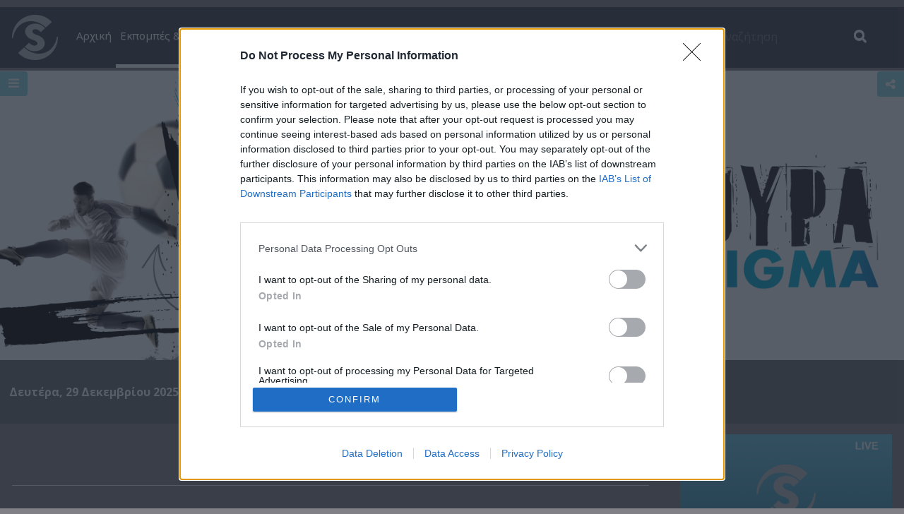

--- FILE ---
content_type: text/html; charset=utf-8
request_url: https://www.google.com/recaptcha/api2/aframe
body_size: 267
content:
<!DOCTYPE HTML><html><head><meta http-equiv="content-type" content="text/html; charset=UTF-8"></head><body><script nonce="uGpWXtAEcGnbPooUCzLUmw">/** Anti-fraud and anti-abuse applications only. See google.com/recaptcha */ try{var clients={'sodar':'https://pagead2.googlesyndication.com/pagead/sodar?'};window.addEventListener("message",function(a){try{if(a.source===window.parent){var b=JSON.parse(a.data);var c=clients[b['id']];if(c){var d=document.createElement('img');d.src=c+b['params']+'&rc='+(localStorage.getItem("rc::a")?sessionStorage.getItem("rc::b"):"");window.document.body.appendChild(d);sessionStorage.setItem("rc::e",parseInt(sessionStorage.getItem("rc::e")||0)+1);localStorage.setItem("rc::h",'1767010339409');}}}catch(b){}});window.parent.postMessage("_grecaptcha_ready", "*");}catch(b){}</script></body></html>

--- FILE ---
content_type: text/css
request_url: https://www.sigmatv.com/application/themes/default/css/redesign/style.css?v=1.02
body_size: 10068
content:
@charset "utf-8";
@import url(//fonts.googleapis.com/css?family=Open+Sans:400,300,600,700,800,300italic,400italic,700italic,600italic,800italic&subset=latin,greek);
/* CSS Document */

body{
	margin:0px;
	padding:0px;
	background:#828087;
	font-family: 'Open Sans', sans-serif;
	font-size:17px;
	line-height:normal;
}

hr{
	margin-top: 1em;
    margin-bottom: 1em;
}

.clear{
	clear:both;
}

.none{
	display:none;
}

.container{
	width:100%;
	margin:auto;
}

.container_1500{
	width:100%;
	max-width:1500px;
	margin:auto;
}

.black_full{
	width:100%;
	background-color:#000;
	padding: 0.8em 0px;
}
	
.container_player{
	width:100%;
	max-width:720px;
	margin:auto;
}

.backgr{
	
}

.ad_space_up{
	background-image: url("../../img/redesign/sigma-back.jpg");
	padding-top: 5px;
	padding-bottom: 5px;
	width:100%;
}

.ad_space_up *{
	display: block;
    margin: auto;
}

.top_outer{
	width:100%;
	position:relative;
}

.menu_outer{
	width:100%;
	position:absolute;
	z-index:100;
	top:10px;
	background: rgba(5, 0, 15, 0.5);
}

.menu{

}

.navbar-brand{
	padding:0;
	margin:0;
	height: auto;
}

.navbar{
	background:none;	
}

.navbar-default .navbar-collapse, .navbar-default .navbar-form {
    border:none;
}

.navbar-default{
	border: none;
    box-shadow: none;
    z-index: 100;
    margin: auto;
    width: 95%;
    border-radius: inherit;
}

.navbar-nav > li > a{
	padding: 0 0.4em;
	font-size:1.1em;
}

.navbar-default .navbar-nav > li > a {
    color: #FFFFFF;
	line-height:81px;
	border-bottom:5px solid transparent;
}

.navbar-default .navbar-nav > li > a:focus,
.navbar-default .navbar-nav > li > a:hover{
	color:#FFFFFF;
	border-bottom:5px solid white;
}

.navbar-default .navbar-nav > li.active > a{
	color:#FFFFFF;	
	border-bottom:5px solid white;
}

.navbar-form input{
	color: #FFFFFF;
}

.navbar-form{
	padding:0;
	margin:20px 0 0;/*30px 0 0;*/
}

.navbar-default .navbar-nav > .open > a,
.navbar-default .navbar-nav > .open > a:hover,
.navbar-default .navbar-nav > .open > a:focus {
	background: none;
	color: #FFFFFF;
}

.dropdown.open > a.dropdown-toggle.sub_inner{
	border:none;
}

.dropdown.open > a.dropdown-toggle{
	border-bottom:5px solid white;	
}

.navbar-brand .logo{
	padding:10px 20px 10px 0px;
}

.navbar-default .navbar-nav > .active > a,
.navbar-default .navbar-nav > .active > a:hover,
.navbar-default .navbar-nav > .active > a:focus,
.navbar-default .navbar-nav>.open>a,
.navbar-default .navbar-nav>.active>a{
	background:none;
    box-shadow: none;
	color: #FFFFFF;
}

.dropdown-menu>li>a:hover,
.dropdown-menu>li>a:focus{	
	background:none;
	outline:none;
}

.navbar-nav .dropdown {
    position: static;
}

.navbar-nav > li.dropdown > ul.dropdown-menu{
	background: rgba(0, 0, 0, 0.8);
	width:100%;
	border:none;
	border-radius: 0;
}

.navbar-nav > li.dropdown > ul.dropdown-menu > li{
	width: 20%;
}

ul.dropdown-menu > li > a{
	color:#8dd6e2;
	font-size:1.15em;
}

.dropdown.open > a.dropdown-toggle.sub_inner,
ul.dropdown-menu > li.dropdown > a:hover,
ul.dropdown-menu > li > a:hover{
	background: rgba(0, 0, 0, 0.8);
	color:#8dd6e2;
	font-weight:bold;
}

.dropdown-submenu:hover > .dropdown-menu {
    display: block;
}

li.dropdown ul.dropdown-menu.sub_inner {   
    top: 0;
    left: 20%;
    border-radius: 0;
    margin: 0;
    background: rgba(0, 0, 0, 0.8);
	width:80%;
}

li.dropdown ul.dropdown-menu li{
	padding: 8px 0;
}

li.dropdown ul.dropdown-menu li:last-child{
	padding-bottom:90px;
}

li.dropdown ul.dropdown-menu.sub_inner li:last-child{
	padding-bottom:10px;
}

li.dropdown ul.dropdown-menu {
	padding: 1em 0;
}

.dropdown-menu.sub_inner{
	padding: 1em 0;
	min-height:100%
}

.dropdown-menu.sub_inner li{
	width: 20%;
	margin: 0;
	float:left;
	color:#fff;
}

.dropdown-menu.sub_inner li a{
	color:#fff;
	font-size:1em;
}

.dropdown-menu.sub_inner li a:hover{
	color:#fff;
	font-weight:normal;
}

.dropdown-menu.sub_inner li a:hover img.menu_img{
	opacity:0.7;
}	

.sub_inner .menu_img {
	width:100%;
	float:left;
}

.dropdown-menu.sub_inner .title{
	width: 100%;
    float: left;
    min-height: 43px;
    white-space: normal;
    line-height: 1em;    
    padding-top: 0.05em;
}

.left_side{
	width:74%;
	float:left;
	margin-left:1.3333%;
	padding-bottom: 70px;
}

.right_bar{
	width:22%;
	float:right;
	margin-right:1.3333%;
}

.ms-skin-default .ms-nav-next{
    background: url(../../img/redesign/right.png);
	width: 39px;
    height: 78px;
    top: 80%;
    right: 30px;
} 

.ms-skin-default .ms-nav-prev{
    background: url(../../img/redesign/left.png);
	width: 39px;
    height: 78px;
    top: 80%;
    left: 30px;
}

.ms-skin-default .ms-bullets.ms-dir-h{
	left:30px;	
}

.slide .hps-title1 {
	text-transform: uppercase;
	text-align:right;
	color: #fff;
	font-weight: 300;
	font-family: 'Open Sans';
}

.slide .hps-title2 {
	color: #fff;
	text-align:right;
	font-weight: 300;
}

.slide .hps-title3 {
	text-transform: uppercase;
	color: #fff;
	text-align:right;
	font-weight: 300;
	font-family: 'Open Sans';
}

.slide .hps-link{
	text-transform: uppercase;
	color: #70ccdb;
	text-align:right;
	font-weight: 300;
	font-family: 'Open Sans';
}

.slide .hps-link a{
	color: #70ccdb;
	text-decoration:none;
}

.navbar-form{
	border:none;
	box-shadow:none;
}

.search_container{
	display:none;
	width:100%;
	background: rgba(5, 0, 15, 0.5);
}

.search_container .form-group{
    margin-bottom: 0px;
}

.nav_search{
	font-size:1.5em;
	color:#FFFFFF;
	cursor:pointer;
}

.nav_search:hover{
	color:#ccc;
}

.search_input{
	/*border: none;*/
    background: none;
    outline: none;
    width: 90%;
    /*text-align: center;*/
    font-size: 1em;/*1.8em;*/
    color: #FFFFFF;
    margin: 0.5em auto;
	border-radius:5px;
	padding: 0 5px;
	border: 2px solid transparent;
}

.search_btn{
	border:none;
	background:none;
	outline:none;
    box-shadow: none;
	color:#FFFFFF;
	font-size: 1.2em;/*1.5em;*/
    margin: 0.5em auto;/**/
}

.search_btn:focus,
.search_btn:hover{
	border:none;
	background:none;
	outline:none;	
	color:#ccc;
}

a{
	color:#FFFFFF;	
}

.ad_space.a728x90{
	margin: auto;
    width: 100%;
	background-color: #9b999f; 
}

.ad_space.a728x90 *{
	margin: auto;
    display: block;
	margin-top: 20px;
	padding-bottom: 5px;
    padding-top: 5px;
}


.title.forlast_news{
	color:#fff;
	font-size:30px;
}

.title.forlast_news.up{
    padding-top: 20px;
}

.title.forlast_news.news{
	margin-top:15px;
	line-height: normal;
}

.left_sm, .right_sm{
	float:right;
	cursor:pointer;
	margin-left:15px;
}

/* ===================  links   =================================*/
.stButton .stMainServices {
	height: 32px!important;
	/*margin-left: 14px;*/
	background-size: contain!important;
	background-position: center;
}

.st-facebook-counter{
	background-image: url("../../img/redesign/facebook_2.png")!important; 
}

.st-twitter-counter{
	background-image: url("../../img/redesign/twetter_2.png")!important;     
}

.st-pinterest-counter{
	background-image: url("../../img/redesign/pin.png")!important; 
}

.googleplus{
	background-image: url("../../img/redesign/google.png")!important; 
	text-indent: 99999px;
	overflow:hidden;
	width:32px!important;
}

.total_count{
	color:white;
	text-align:center;	
}

.stButton .stButton_gradient {  
    border:none!important;
    height: 32px!important;
	margin-left: 14px!important;
    background:none!important;
}

.stButton .chicklets{	
	height: 32px!important;
}

.stButton .stBubble {
	background:none!important;
    margin-bottom: 4px!important;
    border-bottom: 1px solid white;
    height: 36px!important;
}

.total{
    border-bottom: 1px solid white;
	width: 62px;
}

.share{
	font-weight: bold;
    color: #71CDDB;
    font-size: 1.1em;
}

.stButton .stBubble_count {
    font-size: 18px;
    text-align: center;
    color: white!important;
    border: none!important;
    background:none!important;   
}

.st_facebook_vcount, .st_twitter_vcount, .st_pinterest_vcount, .st_googleplus_vcount, .st_sharethis_vcount{
	display: block;
	width: 100%;
	margin-bottom: 1em;
}

.stBubble_count, .total_count{
	font-weight: 400;
	font-family: 'Open Sans'!important;
	font-size:20px!important;
}

.share_links{
	display: block;
    list-style-type: disc;
    -webkit-margin-before: 1em;
    -webkit-margin-after: 1em;
    -webkit-margin-start: 0px;
    -webkit-margin-end: 0px;
    -webkit-padding-start: 40px;
	margin-top: 70px;
    float: left;
}
/* ===================  end links   =================================*/

/*---box-=====================================--*/
.box{
    width: 49.3333%;
	margin-top: 14px;
    float: left;
	position:relative;
	overflow:hidden;
}

.box.no-margin-top{
	margin-top:0px;	
}

#owl-news .owl-item .item .box:nth-child(even) {
	margin-left: 1.3333%;
}

.box .latest_text{
	position:absolute;
	z-index:10;
	left:6%;
	height:80%;
	top:10%;
    color: #fff;
	font-weight: 300;
	font-family: 'Open Sans';
	width: 75%;
}

.box .expand{
	position:absolute;
	right:0;
	bottom:0;
	width:15%;
	max-width:74px;
	cursor:pointer;
	z-index:15;
}

.box .close{
	position:absolute;
	right:0;
	top:-100px;
	width:15%;
	max-width:74px;
	cursor:pointer;
	z-index:15;
}

.box .overlay{
	top:0;
	left:0;
	position:absolute;
	z-index:5;
	width:100%;
	height:100%;	
    background: rgba(5, 0, 15, 0.5);
}

.box .description{
	position:absolute;
	z-index:10;
	width:80%;
	left:10%;
	height:80%;
	top:10%;
    color: #fff;
	font-weight: 300;
	font-family: 'Open Sans';
}

.show_name{
	font-size:1.25em;
    position: absolute;
    bottom: 0%;
    line-height: 1em;
	font-weight: 400;
}

.show_name span{
	font-size:0.65em; 
	float: left;
	line-height: 1.5em;
    margin-top: 6px;
}

.show_name a {
	color:#70ccdb;
	float:left;
	font-size:0.65em; 
	font-weight: 700;
	text-decoration:underline;
	cursor:pointer;
	margin-top: 17px;		
}

.show_name.descrip{
	top:0%;
	font-size: 1.25em;
}

.show_name.descrip span{
	font-size: 0.75em;
	margin-top: 15px;
}
   

.box img{
	width:100%;
}
/*---box-=====================================--*/

.right_bar .right{
	width:100%;
	max-width:300px;
	display:block;
	margin: 0 auto 15px;
	float:right;
}

.right img{
	width:100%;
}

.sigmalive{	
    margin: 15px auto 15px!important;
	border: none!important;
	border-radius:0px!important;
	padding:0px!important;
	background:url('../../img/redesign/sigma-live.jpg')center no-repeat!important;
	background-size: 100% auto!important;
	width:100%!important;
	max-width:300px!important;
}

.h_250{
	max-width: 300px;
    height: 250px;
    width: 100%;
}

.h_250.thirth{
    margin-top: 15px;
}

.last_news{
	background-color: rgb(109, 110, 113);
	clear: both;
	width: 100%;
	margin: auto;
	color:#fff;
	font-size:14px;
	padding-top: 10px;
	padding-bottom: 10px;
}	

.news{
	margin:auto;
	font-size:16px;
	line-height:70px;
	display:table;
	width: 98%;
    max-width: 1390px;
}  

.latest-inner{
	float:left;
	border-left: 1px solid #fff;
	padding-left:10px;
	height:70px;
	padding-right:10px;
}

.latest-inner a {
	text-decoration:none;
	color: rgb(128, 150, 171);
}

.line {
	float:left;
    padding-right: 1%;
}

.tickercontainer {
    max-width: 1070px;
    width: 100%;
}

.ms-skin-default .ms-bullet {
    width: 8px;
    height: 8px;
    margin: 3px;
    border: 1px solid black;
    background: #fff;
}

.ms-skin-default .ms-bullet-selected {
    background: #70ccdb;
}

.box_videos img{
	width: 100%;
}

.box_videos .play_btn_blue,
.box_videos .play_btn{
	max-width:74px;
	width:20%;
    position: absolute;
	bottom: 8%;
    right: 4%;
}

.gradient_overlay{
	position:absolute;
	width:100%;
	height:100%;
	top:0;
	left:0;
	/*background: rgba(255,255,255,0.18);
	background: -moz-linear-gradient(top, rgba(255,255,255,0.18) 45%, rgba(51,51,51,1) 100%);
	background: -webkit-gradient(left top, left bottom, color-stop(45%, rgba(255,255,255,0.18)), color-stop(100%, rgba(51,51,51,1)));
	background: -webkit-linear-gradient(top, rgba(255,255,255,0.18) 45%, rgba(51,51,51,1) 100%);
	background: -o-linear-gradient(top, rgba(255,255,255,0.18) 45%, rgba(51,51,51,1) 100%);
	background: -ms-linear-gradient(top, rgba(255,255,255,0.18) 45%, rgba(51,51,51,1) 100%);
	background: linear-gradient(to bottom, rgba(255,255,255,0.18) 45%, rgba(51,51,51,1) 100%);
	filter: progid:DXImageTransform.Microsoft.gradient( startColorstr='#ffffff', endColorstr='#333333', GradientType=0 );*/
	background: rgba(239,1,124,0);
	background: -moz-linear-gradient(top, rgba(239,1,124,0) 0%, rgba(255,93,177,0) 5%, rgba(255,93,177,0) 31%, rgba(87,91,92,0) 35%, rgba(87,91,92,1) 100%);
	background: -webkit-gradient(left top, left bottom, color-stop(0%, rgba(239,1,124,0)), color-stop(5%, rgba(255,93,177,0)), color-stop(31%, rgba(255,93,177,0)), color-stop(35%, rgba(87,91,92,0)), color-stop(100%, rgba(87,91,92,1)));
	background: -webkit-linear-gradient(top, rgba(239,1,124,0) 0%, rgba(255,93,177,0) 5%, rgba(255,93,177,0) 31%, rgba(87,91,92,0) 35%, rgba(87,91,92,1) 100%);
	background: -o-linear-gradient(top, rgba(239,1,124,0) 0%, rgba(255,93,177,0) 5%, rgba(255,93,177,0) 31%, rgba(87,91,92,0) 35%, rgba(87,91,92,1) 100%);
	background: -ms-linear-gradient(top, rgba(239,1,124,0) 0%, rgba(255,93,177,0) 5%, rgba(255,93,177,0) 31%, rgba(87,91,92,0) 35%, rgba(87,91,92,1) 100%);
	background: linear-gradient(to bottom, rgba(239,1,124,0) 0%, rgba(255,93,177,0) 5%, rgba(255,93,177,0) 31%, rgba(87,91,92,0) 35%, rgba(87,91,92,1) 100%);
	filter: progid:DXImageTransform.Microsoft.gradient( startColorstr='#ef017c', endColorstr='#575b5c', GradientType=0 );
}

.box-small .play_btn_blue,
.box_videos .play_btn_blue{
	display:none;
}

.episodo{
	color: #fff;
    float: left;
    position: absolute;
    height: 95%;
    width: 70%;
    top: 0%;
    margin: auto;
    left: 3%;
	z-index:20;
}

.box_videos{
    position: relative;
    width: 32.444%;
    float: left;
	margin-top: 14px;
}

.box_videos .video_btn,
.box_videos .photo_btn{
	position: absolute;
    right: 0;
    bottom: 0;
    width: 20%;
    max-width: 74px;
    cursor: pointer;
    z-index: 15;
}

.box_videos.second_group{
	margin-top: 27px;
}

.video_name{
	font-size: 1.25em;
    position: absolute;
    bottom: 4%;
}

.video_name span{
	font-size: 0.65em;
    float: left;
    width: 100%;
}

.dateforvideo{
	font-size: 0.55em!important;
	font-weight: 600;	
}

#owl-episodes .owl-item .item a:nth-child(2) .box_videos,
#owl-episodes .owl-item .item a:nth-child(3) .box_videos,
#owl-episodes .owl-item .item a:nth-child(5) .box_videos,
#owl-episodes .owl-item .item a:nth-child(6) .box_videos{
	margin-left: 1.333%;
}

#owl-photos .owl-item .item a:nth-child(2) .box_videos,
#owl-photos .owl-item .item a:nth-child(3) .box_videos,
#owl-photos .owl-item .item a:nth-child(5) .box_videos,
#owl-photos .owl-item .item a:nth-child(6) .box_videos{
	margin-left: 1.333%;
}

.title.forlast_news.this_week{
	float: left;
    width: 100%;
    margin-top: 15px;
}

/* ===================================================   */

.left-inner{
	float: left;
    width: 100%;
    margin-top: 14px;	
	position: relative;
}

.right-inner{
    width: 31.93%;
    float: left;
    position: absolute;
    margin-left: 1.3333%;
    height: 100%;
    right: 0;
}

.left-inner.oposite .box-large{
	float: right;
}

.left-inner.oposite{
	float: right;
}

.right-inner.oposite{
	margin-right: 1.3333%;
    left: 0;
	float:left;
	margin-left:0;
}

.box-large{
	float: left;
    position: relative;
    width: 65.789%;
}

.box-small{
    width: 100%;
    float: left;
    position: absolute;
}

.right-inner a:first-child .box-small{
	top:0;
}
.right-inner a:nth-child(2) .box-small{
	bottom:0;
}

.details{
	position: absolute;
	z-index: 10;
	left: 6%;
	height: 80%;
	top: 10%;
	color: #fff;
	font-weight: 300;
	font-family: 'Open Sans';
	width: 70%;
}

.details.small{
	width: 90%;	
}

.title-large-box{
    font-size: 1.8em;
    position: absolute;
    bottom: 0%;
    line-height: 1em;
}

.title-large-box span{
    font-size: 0.4em;
    float: left;
    line-height: 1.5em;
    margin-top: 6px;
}

.title-small-box{
	position: absolute;
	z-index: 10;
	left: 1%;
	color: #fff;
	font-weight: 300;
	font-family: 'Open Sans';
	width: 70%;
	bottom: 5%;
	float: left;
	font-size: 1.3em;
	line-height: 1em;
}

.title-small-box span{
	font-size: 0.8em;
    float: left;
    line-height: 1.2em;
    margin-top: 6px;	
}

.box_popular{
	background: #fff;
    width: 100%;
    position: relative; 
}

.blue_left{
	width: 5%;
	background: #70ccdb;
	z-index: 15;
	float: left;
	position: absolute;
    height: 100%;
	/*height: 32.98em;*/
}

.popular{
    width: 95%;
    float: right;
}

.popular a{
    color: #333333;
	text-decoration:none;
}

.popular a:hover{
    /*color: #8dd6e2;*/
}

.grey{
	background: #ccc;
	position:relative;
}

.grey.fortitle{
	background: #ccc;	
}

.white{
	background:#fff;
	position:relative;
}

.number{
    width: 20%;
    float: left;
    font-size: 3.5em;
	padding: 0.2em 3.5%;
	text-align:center;
}

.titleofpop{
	width: 80%;
    font-size: 1.1em;
    float: right;
    padding-right: 2%;
    right: 0;
    margin: auto;
    display: table-cell;
    top: 50%;
    transform: translate(0%, -50%);
    -ms-transform: translate(0%, -50%);
    -webkit-transform: translate(0%, -50%);
    position: absolute;
}

.title_popular{
	background: #ccc;
	font-size: 1.5em;
	line-height: 2.5em;
	text-align: center;
}

.sidebar{
    width: 100%;
	background:#504d57;
	color:#FFFFFF;
	font-size: 0.88em;
	padding: 2em 0;
}

.sidebar ul li{
	text-decoration:none;
    list-style: none;
	font-weight: normal;	
}

.sidebar ul li a:hover{
	text-decoration:none;
	color:#ccc;	
}

.sidebar ul{
    float: left;
    width: 18%;
    font-weight: bold;
    -webkit-padding-start: 0;
    padding-left: 2%;
	-webkit-margin-before: 0em;
    -webkit-margin-after: 0em;
}

.sidebar .left_side{
	border-right: 1px solid white;
}

.links{
	float:left;
	-webkit-margin-before: 0em;
    -webkit-margin-after: 0em;
    -webkit-margin-start: 0px;
    -webkit-margin-end: 0px;
    padding-left: 2%;
}

.links span{
	width:100%;
	float:left;
	margin-bottom:1em;	
}

.links a:hover{
	opacity:0.8;
}

.partents{	
	background:#cdcccf;
}

.partents a{	
	text-decoration:none;
}

.partents_images{
	/* padding:0.3em 0; */
	height:1.75em;
}

.sigma_logo-sm{
	max-width:29px;
	float:left;
	margin-top: -3px;
	margin-right: 2%;
}

.copyright{
	width:96%;
	padding: 20px 2%;
	margin: auto;
}

.box-small img,
.box-large img{
	width:100%;
}

.program_date{
	float:left;
	padding-left:5%;
	color:#fff;
	text-transform:uppercase;
	font-size:1.35em;
}

.program_date.big{
	font-size: 2em;
}

.program_date.big span{
	color:rgb(66, 66, 66);
}

.program_program{
	padding:30px 5px 5px 30px;
	color:#fff;
	font-size:1em;
	line-height:normal;
	text-transform:uppercase;
	background-color:#37333f;	
	position:relative;
	border-bottom: 5px solid transparent;
	cursor: pointer;
}

.program_program:hover{
	opacity:0.8;
}

.program_program.even:hover{
	opacity:0.8;
}

.program_program.active{
	border-bottom: 17px solid #8dd6e2;
}

.program_program.even{
	background-color:#2b2633; 
}

.program_program span{	
	font-size:1.35em;
	width:100%;
	float:left;
}

.program_program .livenow{
    position: absolute;
    top: 0;
    left: 0;
    width: 100%;
	padding-left: 30px;
    line-height: 25px;
    height: 25px;
    color: #000;
    background-color: #8dd6e2;
    font-size: 0.8em;
}

.next_small{
	right:2%;	
}

.back_small{
	left:2%;
}

.program_nav{
	float:left;
	z-index:10;
	position:absolute;
	cursor:pointer;
}

.program_nav.top{
	top: 8px;	
}

#owl-program {
	margin-top:2em;
}

.owl-theme .owl-controls .owl-buttons .program_nav_outer{
	margin:0px;
	padding: 0px;
}

.program_nav_outer{
    z-index: 100;
    padding: 0px;
    bottom: 0; 
	margin: auto;
    display: table-cell;
    top: 50%;
    left: 50%;
    margin-right: -50%;
    transform: translate(-50%, -50%);
    -ms-transform: translate(-50%, -50%);
    -webkit-transform: translate(-50%, -50%);
    position: absolute;
	width: 100%;
    max-width: 21px;
}

.program_nav_outer.top{
	top:0px;	
}

.wrapper-with-margin{
	margin:1em 50px 0px;
	background-color:#8dd6e2;
}

.wrapper-with-margin .owl-theme .owl-controls .owl-buttons div {
    position: absolute;
    padding: 0;
    margin: 0;
    height: 100%;
    width: 50px;
    border-radius: 0;
    background-color: #504d57;
}

.wrapper-with-margin .owl-theme{
	padding-bottom:1px;
}

.wrapper-with-margin .owl-theme .owl-controls .owl-buttons .owl-prev{
	left: -50px;
	bottom: 0; 
}
 
.wrapper-with-margin .owl-theme .owl-controls .owl-buttons .owl-next{
	right: -50px;
	bottom: 0; 
}

.wrapper-with-margin .owl-theme .owl-controls .owl-buttons div{
	opacity:1;
}

.box-large .play_btn{
	max-width: 74px;
    width: 14%;
    position: absolute;
    bottom: 5%;
    right: 3%;
}

.box-small .play_btn_blue,
.box-small .play_btn{
	max-width: 74px;
    width: 14%;
    position: absolute;
    bottom: 5%;
    right: 3%;
}

.box-large .play_btn.bigger{
	max-width:167px;
	width:30%
}

.back-blue{
	width: 100%;
	height: 100px
}

.date_d{
    background-color: rgb(139, 138, 140);
    font-size: 2em;
    text-align: center;
    color: #fff;
    line-height: 70px;
	position: fixed;
    width: 98%;
	margin-right:2%;
}

.grey_p{
	color: #fff;	
	height: 110px;
	padding: 10px;
	background-color:rgb(139, 138, 140);
}

.dark{
	color: #fff;
	background-color: #504D57;
	height: 110px;
	padding: 10px
}

.time_s{
	float: left;
    width: 25%;
    height: 100%;
	font-weight:600;
}

.titles{
	font-weight:200;	
}

/* --- scroller ---- */
.jspDrag{
	background:#8DD6E2;
}

.jspTrack{
	background:rgba(141, 214, 226, 0.85);
}

.jspVerticalBar{
	width:2%;
}

.scroll-pane
{
	width: 100%;
	height: 800px;
	overflow: auto;
}

.horizontal-only
{
	height: auto;
	max-height: 200px;
}

.item .jspPane,
.item .jspContainer{
	width:100%!important;
	position:absolute;
	top:70px;
}
/* --- scroller end ---- */

.another{
	background-color: #504D57;
	text-align: center;
	height: 70px!important;
	margin-bottom:0px;
}

.another img {
    padding-top: 25px;
}

.black{	
	background-color:#504D57;
}

.item.margin,
.item.margin.m_left{
	z-index:100;
	position:relative;
}

.more_detail_prog{
	width:100%;
	background-color:#000;
	display:none;
}

.more_detail_prog.active{	
	display:block;
}

.more_detail_prog_show{
	width:100%;
	display:none;
}

.program_description{
    padding-left: 53px;
    padding-right: 53px;
    height: 279px;
    padding-top: 42px;
	display:none;
}

.program_preview_img{
	float: left;
    width: 20%;
    padding-right: 20px;
}

.program_preview_img img{
	width: 100%;
}

.program_preview_descr{
	float: left;
    width: 47%;
    color: #fff;
    padding-right: 20px;
	padding-left: 30px;
}

.program_preview_more{
	color: #fff;
}

.program_preview_more span{
	color: #fff;
}


.ithopoioi{
	padding-top: 20px;
	color: #A7A7A7;
}

#owl-dates{
	margin-bottom:1em;
	min-height:600px;
}

#owl-dates .wrapper-with-margin .owl-theme .owl-controls .owl-buttons div{
	max-height: 120px;
    top: 0;
}

#owl-dates-day-2,
#owl-dates-day-1 {	
	padding-bottom:0px;
}

.title-small-box.extra_small{
	font-size: 1.7em;
}

/*========================   ekpompes  ===================== -*/

.background_images{
	width:100%;	
}

.background_images img{
	width:100%;	
}

.date_ekopompi{
	font-size:22px;	
	color:#FFF;
	font-weight:bold;
	margin-top:30px;
}

.title_ekopompi{
    font-size: 3.5em;
    line-height: normal;
	color:#FFF;
	font-weight:200;
}

.innerforleftside{
	width:100%;
}

.inner_from.leftside{
	width:27%;
	float:left;
}

.inner_from.rightside{
	width:72%;
	float:left;
}

.perigrafi,
.perigrafi p{
	color:#FFFFFF;	
}

#ekpompi{
    margin-top: 205px;
	float: left;
}

#ekpompi ul li{
	text-decoration:none;
    margin-bottom: 11px;
	list-style:none;
    max-width: 180px;
	padding-right: 3px;
}

.here {
	border-right: 1px solid white;
	font-weight:bold;
}

.select_here{
	margin-left:10px;
}

.select_here.nea{
	margin-top:45px;
}

#ekpompi > li > a{
	padding: 10px;
	line-height:2.3em;
	font-size:1.1em;
}

#ekpompi li > a {
    color: #FFFFFF;
	text-decoration:none;
}

#ekpompi li a:hover{
	color:#ACAAAA;
	text-decoration:none;
}

.side_menu.active{
	font-weight:bold;
}

.side_menu img{
    padding-right: 10px;
}

.next_episodes{
	background:rgb(109, 110, 113);
    padding: 10px;
    color: #fff;
	font-weight:bold;
}

.next_episodes span{
    color: #8dd6e2;
}

.next_episodes.down{
	margin-top: 20px;
	margin-bottom: 30px;
}

.episodio_name{
	font-size: 1em;
	position: absolute;
	bottom: 4%;
}

.blue{
	background-color:#8dd6e2;
	width:140px;
	height:10px;
}

.m_top40{
	margin-top:40px;
}

.box_videos.x4_percent{
	width:23.444%;
}

.box_videos:hover{
	cursor:pointer;	
}

.box_videos:hover .episodo{
	color:#8dd6e2;
}

.box-small:hover .play_btn,
.box_videos:hover .play_btn{
	display:none;
}

.box-small:hover .play_btn_blue,
.box_videos:hover .play_btn_blue{
	display:block;
}

hr.blue_color{
    border-top: 1px solid #8dd6e2;
}

.box-large:hover{
	/*opacity:0.7;*/
	cursor:pointer;
}

.box-large.inner:hover{
	opacity:1;
	cursor:auto;
}

.box-small:hover{
	/*opacity:0.7;*/
	cursor:pointer;
}

.box-large:hover .details, 
.box-small:hover .title-small-box{
	color: #8dd6e2;
}

.read_more{
    font-size:0.6em;    
    z-index: 11;
	text-decoration:underline;
	font-weight:bold;
	color:white;
}
	
.read_more.big{
	bottom: 10%;
	float:right;
	position: absolute;
	font-size:0.9em;
	z-index: 11;
	right: 5%;
	text-decoration:underline;
	font-weight:bold;
	color:white;
}
	
.read_more:hover{
	color: grey;
}
/*======================== end  ekpompes  ===================== -*/

.next_episodes.margin_20{
	float:left;
	width:100%;
	margin-top:20px;
	margin-bottom:20px;
}

.all_news{		
	width:100%;
}

.all_news img{
	width:100%;
}

.next_news{
	float:right;
	z-index:10;
}

.previous_news{
	float:left;
	z-index:10;
}

.next_news:hover{
	opacity:0.7;
	cursor:pointer;
}

.previous_news:hover{
	opacity:0.7;
	cursor:pointer;
}

.m_top40.nea_epis{
	color:#fff;
	float: left;
}

.white-color{
	color:#fff;
}

/* ======================== menu ======================================*/
.memu_first{
	border-bottom: 5px solid transparent;
}

.memu_first.active {
	border-bottom: 5px solid #8dd6e2;
}

.navbar-nav {
    float: left;
    margin: 0;
}

/* ======================== menu ======================================*/	
/*============ photos =================================*/
.select_here.photo{
	margin-top:174px;
}

.flexslider {
    margin: 0 0 20px;
    background: none;
    border: none;
	overflow:hidden;
}	

#carousel ul.slides li{
	margin-right: 10px;
}

.flex-direction-nav a:before{
	font-size: 25px;
	color: rgba(255, 255, 255, 0.8);
    text-shadow: 1px 1px 0 rgba(255, 255, 255, 0.3);
}

.flex-direction-nav a{
	height:30px;
	margin: -15px 0 0;
}

/*==== episodia ==================*/

.select_here.episod{
	margin-top:88px;	
}

/*episodio*/
.episodio{
    margin-top: 40px;
    margin-bottom: 20px;
}

.episodiu_details{
	color:white;
	padding-bottom:1em;
}

.title_episodiu{
    font-size: 1.7em;
	font-weight:bold;
}
.title_episodiu span{
	color:#8dd6e2;
}
.m_bottom40{
	margin-bottom:40px;
}

.news_outer{
	float:left;
	width:100%;
	margin-top:2em;
}

/*sintelestes*/

.select_here.sintele{
	margin-top:131px;
}

.sintelestes_outer{
	float:left;
	width:100%;
}

.sintelestes{
	float:left;
	width:32.666%;
	margin-right:1%;
	border-bottom:10px solid #8dd6e2;
	padding-bottom:5px;
	margin-bottom:2em;
}
.sintelestes_outer a:nth-child(3n+3) .sintelestes{
	margin-right:0%
}

.sintelestes_img{
	width:100%;float:left;
}

.sintelestes_img img{
	width:100%;
}

a .sintelestes_name{
	width:100%;
	float:left;
	color:#fff;
	text-decoration:none;
}

a .sintelestes_role{
	width:100%;
	float:left;
	color:#fff;
	text-decoration:none;
	font-weight: lighter;
	font-size: 1.1em;
}
	
.sintelestes:hover{
	opacity:0.7;
}

/*sintelestis*/

.sintelestis_outer{
	float:left;
	width:100%;
}

.sintelestis_img{
	width:40%;
	float:left;
	margin-bottom:20px;
}

.sintelestis_img img{
	width:100%;
}

.sintelestes_name{
	width:100%;
	float:left;
	color:#fff;
	font-size:1.2em;
	font-weight:bold;
}

.sintelestes_role{
	width:100%;
	float:left;
	color:#fff;
	font-size:1.6em;
}

.sintelestes_descr{
	width:100%;
	float:left;
	color:#fff;
}

.line.blue.margin{
	margin-bottom:10px;
	margin-top:10px;
}
	
.margin-bottom40{
	margin-bottom:40px;
}

.sintelestes_name.alone{
	font-size: 1.2em;
	font-weight: bold;
}

.sintelestes_role.alone{
	font-size:1.1em;
	font-weight: lighter;
	width: 100%;
	float: left;
	color: white;
}

/*nea inner*/

.c_white{
	color:white;
}

/*========================== ekpompes cy_series====================================*/
.half_one{
	width:43%;
	float:left;
	margin-right:2%;
}

.half_two{
	width:55%;
	float:left;
}

.cy_series{
	color:white;
	float:left;
}

.cy_series img{
	width:100%;
}

.cy_series_image{
    float: left;
    width:100%;
	margin-top: 15px;
}

.cy_series_image:hover{
	opacity:0.7;
}

.cy_series_title{
	font-size:40px;
	font-weight:lighter;
	line-height: normal;
}

.cy_series_date{
	font-size:18px;
	font-weight:lighter;
	line-height: 10px;
}

.cy_series_decription{
	margin-top:15px;
}

.cy_series_more a{
	color:#8dd6e2;
	font-weight:bold;
	font-size:17px;
	text-decoration:underline;
}

.cy_series_more a:hover{
	opacity:0.7;
}

/* sub menu*/
.sub_menu_inner{
    -webkit-padding-start: 0px;	
	padding-left: 0px;
}

.sub_menu{
	text-decoration:none;
	list-style-type: none!important;
	margin-right: 30px;
	margin-top: 50px;
	-webkit-padding-start: 0px;
	padding-left: 0px;
}

.sub_menu.extra li.active{ 
	padding-bottom: 0px;
}

.sub_menu.extra li.active .sub_menu_inner{
	display:block;
}

.sub_menu.extra li .sub_menu_inner{
	margin-top:10px;
}

.sub_menu.extra li .sub_menu_inner li{
	padding-left: 0px;
}

.sub_menu a{ 
	color:#8dd6e2;
	padding-left: 20px;
}

.sub_menu .active a {
	color:white;
	padding-left: 20px;
}

.sub_menu_inner{
	background-color:#6D6E71;
	list-style-type: none!important;
	padding-bottom: 10px;
}

.sub_menu ul li{
	padding-left: 0px;
	font-weight: lighter!important;
}

.sub_menu ul li a{
	color:white;	
}

.sub_menu li{
	padding-top: 10px;
	padding-bottom: 10px;
}

.sub_menu .active{
	background-color:#8dd6e2;
	/*padding-bottom: 0px;*/
	font-weight: bold;
}

/*css for video*/
.background_fvideo{
	width:100%;
}

.background_fvideo img{
	width:100%;
}

.small_video{
	width:48%;
	float:left;
}
.small_video.m_right{
	margin-right:4%;
}

.small_video img{
	width:100%;
}

.big_video{
	width:100%;
}

.big_video img{
	width:100%;
}

.box_grey{
	width:100%;
	background:#221e29;
	color:#fff;
	font-size:32px;
	line-height: 60px;
	font-weight: lighter;
	padding-left: 20px;
}

.box_grey.more_epis{
	text-align: center;
	padding-left: 0px;
	margin-top: 30px;
	cursor:pointer;
}

.box_grey.last_epis{
	margin-top: 50px;
}

.am_here{
	border-right: 1px solid black;
}

.sub_menu {
    font-size: 15px!important;	
}

.sub_menu_inner li.am_here{
	border-right: 7px solid #8dd6e2;
}

/*css for live*/

.toggle_text{
	cursor:pointer;
	color:#8dd6e2;
	text-decoration:underline;
}

.more_details{
	display:none;
}

.news_page{
	float: left;
	width: 47%;
	margin-right: 6%;
	border-bottom: 4px solid #8dd6e2;
	padding-bottom: 5px;
	margin-bottom: 2em;	
}

.news_page_image{
	width: 100%;
    float: left;
}

.news_page_image img{
	width: 100%;
}

.news_page_name{
	width: 100%;
	float: left;
	color: #fff;
	text-decoration: none;
	font-size: 1.5em;
	margin-bottom: 8px;
	min-height: 68px;
}

.news_page_text{
	width: 100%;
	float: left;
	color: #fff;
	text-decoration: none;
	font-weight: lighter;
	font-size: 1em;
	min-height: 95px;
}

.news_page .more{
	color:#8dd6e2;
	float:left;	
	text-decoration:underline;	
}
	
.nomargin_right{
	margin-right: 0;
}

.episodio:hover{
	opacity:0.7;
	cursor:pointer;
}

.teaser.small_video{
	cursor:pointer;
}

.teaser.small_video p{
	color:#fff;
}

.no_hover:hover,
.no_hover.episodio:hover,
.teaser_outer .episodio:hover{
	opacity:1;
	cursor:auto;
}

.white-color a{
	color:#8dd6e2;
	text-decoration:underline;
	font-weight:bold;
}
	
.episodio img{
	width:100%;
}

li.font_sm a{
	font-size:15px;
}

.program_age_rating{
	max-width: 20px;
}

.program_age_rating{
	max-width: 20px;
}

.search_outer{
	width:100%;
	margin-top:2em;
	float:left;
}

.search_image{
	width:48%;
	margin-right:2%;
	float:left;
}

.search_image img{
	width:100%;
}

.forsearch{
	float:left;
	width:50%;
}

.more{
    font-weight: bold;
    color: #8DD6E2;
	text-decoration:underline;
}

/*new*/

.program_date {   
    padding-left: 7%;
}

.program_program.even,
.program_program {
	padding-left: 15px;
	padding-right: 15px;
}

.select_here.teasers{
	margin-top:215px;
}

.season_year{
	float:left;
	width:100%;
}

.season_year a:nth-child(2) .box_videos,
.season_year a:nth-child(3) .box_videos,
.season_year a:nth-child(4) .box_videos,
.season_year a:nth-child(5) .box_videos{
	margin-left: 1.333%;
}

.box_videos.x3_percent {
    width: 33.33333;
}

.title_episodiu.sm{
	font-size:1.3em;	
}

.title_episodiu span.color_w{
	color:#fff;
}

.padding_top10{
	padding-top:10px;
}

.show_name.descrip span {
    font-size: 0.63em;
    margin-top: 10px;
}

.show_details{
	float:left;
	padding-left:25%;
}

#ekpompi {
	margin-top:0;
}

.total_counts {
    display: block;
    width: 20%;
    margin-bottom: 21px;
    float: left;
}
	
.sigmalive{	
	height:auto!important;
}

.h_250 {
	height: auto!important;
}

.hr_for_submenu{
	display:none;
}

.hr_for_submenu.gray{
	border-top:1px solid rgb(147, 143, 156);
}

.sintelestis_img.paddingtop{
	padding-top:20px;
}

.marginbottom{
	margin-bottom:20px;
}

.embed-responsive {
	position: relative;
	display: block;
	height: 0;
	padding: 0;
	overflow: hidden;
}

.embed-responsive .embed-responsive-item,
.embed-responsive iframe,
.embed-responsive embed,
.embed-responsive object,
.embed-responsive video {
	position: absolute;
	top: 0;
	bottom: 0;
	left: 0;
	width: 100%;
	height: 100%;
	border: 0;
}

.embed-responsive.embed-responsive-16by9 {
	padding-bottom: 56.25%;
}

.embed-responsive.embed-responsive-4by3 {
	padding-bottom: 75%;
}

.scrollup {
	width: 40px;
    height: 40px;
    opacity: 0.3;
    position: fixed;
    bottom: 70px;
    right: 60px;
    display: none;
    text-indent: -9999px;
    background: url('../../img/redesign/icon_top.png') no-repeat;
    z-index: 99999;
}

.developed{
	float: right;
	margin-right: 2%;
}

.table_footer{
	display: table;
    margin: auto;
    max-width: 100%;
	padding: 1.5em 1em;
	text-align: center;
}

.table_footer a{
	display: inline-block;
	margin: 0.5em;
}

.banner_horizontal{
	float:left;
	padding:13px 0px 13px 0px;
}
/*
.banner_horizontal *{
	display: block;
    margin: auto;
}
*/
.sliding_menu_btn_{
	display:none;
	background-color: #8dd6e2;
	padding: 10px 15px;
	border-radius: 5px;
	border:1px solid #fff;
	font-size: 1.1em;
    color: #fff;
	margin-top:1.5em;
	float: left;
	cursor:pointer;
}
	
.sliding_menu_btn{
	display:none;
	background-color: #8dd6e2;
	border:1px solid #fff;
	font-size: 1.1em;
    color: #fff;
	float: left;
	cursor:pointer;	
	position: fixed;
	margin-top:0em;
    padding: 9px 12px;
	top: 100px;
    border-radius: 0px 5px 5px 0px;
    border-left: 0px;
    left: 0;
    z-index: 100;
}

#ekpompi .sliding_menu_btn{
	margin-top:0em;
}

.sliding_share_btns{
    display: block;
    position: fixed;
    top: 100px;
    background-color: #8dd6e2;
    padding: 10px 12px;
    border-radius: 5px 0px 0px 5px;
    border: 1px solid #fff;
    border-right: 0px;
    color: #fff;
    font-size: 1em;
    right: 0;
    z-index: 100;
    font-weight: bold;
	cursor:pointer;
	display:none;
}

.black_full{
	position:relative;
}

.top_video_details{
	position:absolute;
	width:100%;
	max-width:720px;
	color:#8DD6E2;
	font-size:1.5em;
    display: table-cell;
    top: 0;
	left:40%;
    transform: translate(-50%, 0%);
    -ms-transform: translate(-50%, 0%);
    -webkit-transform: translate(-50%, 0%);
    height: 100%;
	padding: 0.8em 0px;
	z-index:50;
	background: rgba(0,0,0,1);
	background: -moz-linear-gradient(left, rgba(0,0,0,1) 0%, rgba(255,255,255,0) 100%);
	background: -webkit-gradient(left top, right top, color-stop(0%, rgba(0,0,0,1)), color-stop(100%, rgba(255,255,255,0)));
	background: -webkit-linear-gradient(left, rgba(0,0,0,1) 0%, rgba(255,255,255,0) 100%);
	background: -o-linear-gradient(left, rgba(0,0,0,1) 0%, rgba(255,255,255,0) 100%);
	background: -ms-linear-gradient(left, rgba(0,0,0,1) 0%, rgba(255,255,255,0) 100%);
	background: linear-gradient(to right, rgba(0,0,0,1) 0%, rgba(255,255,255,0) 100%);
	filter: progid:DXImageTransform.Microsoft.gradient( startColorstr='#000000', endColorstr='#ffffff', GradientType=1 );	
}

.share_extras{
	margin: 0;
    display: block;
    transform: translate(-50%, 0%);
    height: 100%;
    position: absolute;
    top: 0px;
    right: 20%;
    width: 0;
    padding: 0;
	z-index:50;
    list-style-type: none;
    -webkit-margin-before: 0;
    -webkit-margin-after: 0;
    -webkit-margin-start: 0px;
    -webkit-margin-end: 0px;
    -webkit-padding-start: 0;
}

.centralize{
    display: table-cell;
    top: 50%;
    left: 50%;
    margin-right: -50%;
    transform: translate(-50%, -50%);
    -ms-transform: translate(-50%, -50%);
    -webkit-transform: translate(-50%, -50%);
    position: absolute;
    width: 20%;
	max-width: 120px;
	z-index:60;
	cursor:pointer;
}

.loading_gif{
    color:#BCBDC0;
	position: fixed;
    top: 50%;
    left: 50%;
    margin: -40px 0 0 -40px;
    width: 80px;
    height: 80px;
    border-width: 8px;
    border-style: solid;
    border-right-color: rgba(0, 0, 0, 0) !important;
    border-radius: 50%;
    -webkit-border-radius: 50%;
    -moz-border-radius: 50%;
    background-color: rgba(0, 0, 0, 0);
}

#loading_animation{
    position: fixed;
    top: 0;
    left: 0;
    width: 100%;
    height: 100%;
    z-index: 999999;
	background: #828087;
}

#body_content{
	visibility:hidden;
	opacity:0;
}

.reddot{
	max-width: 10px;
    margin-top: -2px;
}

.sliding_footer_outer{	
	width: 98%;
	margin: auto;
}

.sliding_footer{
	display:none;
	background-color: #504D57;
	padding: 10px 15px;
	border-radius: 5px;
	border:1px solid #fff;
	font-size: 1.1em;
    color: #fff;
	margin-right:10px;
	float: right;
	cursor:pointer;
}

.top_extra{
	margin-top:1.5em;
}

.width_98{
	width:98%;
}

.pad_bottom{
	padding-bottom:2em;
}

.footer_collapse{
	cursor:pointer;
}

.player.restricted p{
	color:#fff;
}
a.more_the_right_new{
	text-align:right;
	color:#fff;
	text-decoration:none;
	display:block;
	margin:10px 0px;
}
a.more_the_right_new:hover{
	color:#fff;
}

@media only screen and (max-width: 1460px){
	body{
		font-size:16px;
	}
	
	.tickercontainer{
		max-width:960px;
	}	
	
	.inner_from.leftside {
		width: 27%;
	}
	
	.inner_from.rightside {
		width: 72%;
	}
	
	.show_details {
		padding-left: 27%;
	}	
}	


@media only screen and (max-width: 1380px){
	.left_side {
		width: 72%;
	}
	.right_bar  {
		width: 24%;
	}
}	

@media only screen and (max-width: 1300px){	
	#ekpompi {
		width: 89%;
	}	
	
	.hr_for_submenu{
		display:block;
	}
	
	.hr_for_submenu.gray{
		display:none;
	}
	
	.tickercontainer{
		max-width:855px;
	}
	
	.title-small-box span {
		font-size: 0.7em;
	}	
	
	.title-small-box {
		font-size: 1em;
	}
	
	.video_name {
		font-size: 1.4em;
	}
	
	.video_name span {
		font-size: 0.8em;
	}
		
	.show_name.descrip span {
		font-size: 0.58em;
    }
	
	.program_date {
		padding-left: 9%;
	}
		
	.inner_from.leftside {
		width: 100%; 
	}
	
	.sliding_menu_btn_,
	.sliding_menu_btn{
		display:block;
	}
	
	#sliding_menu_{
		display:none;
		margin-top: 0.5em;
	}
	
	#sliding_menu{
		display:none;
		-webkit-padding-start: 20px;
		-webkit-margin-after: 0em;
		position: fixed;
		left: 0;
		max-width: 300px;
		padding: 5px 5px 5px 0px;
		top: 100px;
		z-index: 100;
		background-color: #6D6E71;
		border-radius: 0px 5px 5px 0px;
		border: 1px solid #fff;
		border-left: 0px;
		margin-top: 37px;	
	}
	
	.sliding_share_btns{
		display:block;		
	}
	
	.st_facebook_vcount, .st_twitter_vcount, .st_pinterest_vcount, .st_googleplus_vcount, .st_sharethis_vcount, .total_counts {
		display: block;
		width: 45%;/*20%;*/
		margin-right: 5%;
		margin-bottom: 0.5em;
		float: left;
	}
	
	.total {
		padding-top: 12px;
	}

	.share_links{
		display:none;
		-webkit-padding-start: 20px;
		-webkit-margin-after: 0em;
		position: fixed;
		right: 0;
		width: 150px;
		padding: 5px 10px;
		top: 100px;
		z-index:100;		
		background-color: #6D6E71;
		border-radius: 5px 0px 0px 5px;
		border: 1px solid #fff;
		border-right: 0px;
		margin-top: 37px;
	}
	
	.share_extras{
		transform: translate(0%, 0%);
		height: initial;
	}
	
	.inner_from.rightside {
		width: 100%;
	}

	.m_top40 {
		margin-top: 1em;
	}

	#owl-program {
		margin-top: 0px;
	}
	
	#owl-program.schedule_page{
		margin-top: 1.5em;
	}

	.sub_menu.max_width .active {
		max-width: 180px;
	}
	
	.sub_menu{
		margin-right:0px;
	}
	
	.select_here{
		display:none;
	}
	
	.here{
		border-right:none;
	}
	
	.blue{
		display:none;
	}
	
	.show_details {
		padding-left: 0%;
		margin: auto;
		text-align: center;
		width: 100%;
	}
	
	.sintelestis_img {
		float: none;
		margin-bottom: 20px;
		margin: 0 auto 20px;
	}
	
	.title_ekopompi {
		font-size: 2.5em;
	}
	
	.sintelestes_name {
		text-align:center;
		float:none;	
	}
	
	.sintelestes_role {
		text-align:center;
		padding-bottom:20px;	
	}	
}

@media only screen and (max-width: 1280px){
	.navbar-nav > li > a{
		font-size: 0.95em;
	}
	.left_side {
		width: 70.5%;
	}
	.right_bar  {
		width: 25.5%;
	}
}

/* Large Devices, Wide Screens */
@media only screen and (max-width : 1200px) {
	.tickercontainer{
		max-width:650px;
	}

	.program_date.big {
		margin-left: 10px;
	}
	
	#ekpompi {
		width: 100%;
	}
	
	.left_side {
		width: 68.5%;
	}
	
	.right_bar  {
		width: 27.5%;
	}
}

@media only screen and (max-width : 1110px) {
	.navbar-form .form-group{
		width: 120px;
	}

	.left_side {
		width: 67%;
	}
	
	.right_bar  {
		width: 29%;
	}
}

@media only screen and (max-width : 1060px) {	
	.left_side {
		width: 65%;
	}
	
	.right_bar  {
		width: 31%;
	}
}

@media (max-width: 1023px) {
	.menu_outer{
		position:relative;
	}
	
	.navbar-header {
        float: none;
    }
	
    .navbar-toggle {
       display: block;
    }
	
    .navbar-collapse {
        border-top: 1px solid transparent;
        box-shadow: inset 0 1px 0 rgba(255,255,255,0.1);
    }
	
    .navbar-collapse.collapse {
        display: none!important;
    }
	
    .navbar-nav {
        float: none!important;
        margin: 7.5px -15px;
    }
	
    .navbar-nav>li {
        float: none;
		max-width: 120px;
		margin: auto;
    }
	
	.navbar-nav > li > a{
		font-size: 1em;
	}
	
	.navbar-default .navbar-nav > li > a:focus,
	.navbar-default .navbar-nav > li > a:hover,	
	.navbar-default .navbar-nav > li.active > a{
		border-bottom: 2px solid #fff;
	}
	
	.navbar-default .navbar-nav > li > a {
		border-bottom: 2px solid transparent;
	}
	
    .navbar-text {
        float: none;
        margin: 15px 0;
    }
	
    /* since 3.1.0 */
    .navbar-collapse.collapse.in { 
        display: block!important;
    }
	
    .collapsing {
        overflow: hidden!important;
    }
	
	.navbar-default .navbar-nav > li > a{
		line-height:normal;
		padding:5px 0;
		text-align:center;
	}
	
	.navbar-form.navbar-right{		
		margin:0.8em 0;
	}
	
	.menu_outer{
		position:relative;
		top:0;
	}
	
	.navbar-toggle{
		margin:16px 0px 16px 15px;
	}
		
	.navbar-brand .logo {
		padding: 5px 20px 5px 0px;
		max-width:75px;
	}
	
	ul.dropdown-menu{
		display:none!important;
	}
	
	.back-blue {
		height: 0px;
	}
	
	.program_date.big {
		margin-left: 0px;
	}
	
	.program_date {
		padding-left: 12%;
	}
	
	.scrollup{
		/*display:none!important;*/
	}
	
	.sliding_menu_btn,
	.sliding_share_btns,
	.share_links{
		top:70px;
	}
	
	#sliding_menu{
		margin-top: 7px;
	}
	
	#sliding_menu.sub_menu li {
		padding-top: 2px;
		padding-bottom: 5px;
	}
	
	#ekpompi ul li{
		padding-right: 0px;
		margin-bottom: 3px;
	}
	
	#ekpompi ul li a{
		font-size:0.9em;
	}
	
	.side_menu img {
		padding-right: 5px;
		margin-left: 5px;
		max-width: 23px;
	}
	
	.st_facebook_vcount, .st_twitter_vcount, .st_pinterest_vcount, .st_googleplus_vcount, .st_sharethis_vcount, .total_counts{		
		margin-bottom: -0.1em;
	}
	
	.stButton .stBubble{
		margin-top:3px;
	}
	
	.share_links{
		padding: 0px 10px;
	}
	
	.navbar-collapse.in{
		overflow:inherit;
	}
}

@media only screen and (max-width : 800px) {
	.container_player .videoPlayer,
	.container_player #lvpla{
		width:80%;
		display:block;
		margin:auto;
	}
}

/* Medium Devices, Desktops */
@media only screen and (max-width : 992px) {
	.navbar-default{
		width:90%;
	}

	.left_side {		
		width: 98%;
		float: none;
		padding-bottom: 10px;
		margin-left: 1%;
		margin-left: 1%;
	}
	
	.right_bar  {
		display: none;
	}
		
	.links.right_bar{
		float:left;
		border-top: 1px solid white;
		padding-top:2em;
		width: 98%;
		float: none;
		margin-left: 1%;
		margin-left: 1%;
		display:block;
	}
	
	.sidebar .left_side {
		border-right:none;
		padding-bottom:1.5em;	
	}
	
	#ekpompi {
		width: 100%;
	}
	
	.line {
		width: 100%;
		padding: 0;
		line-height: normal;
		margin: 0.5em 0;
		text-align: center;
	}
	
	.tickercontainer{
		max-width:730px;
		margin:auto;
	}
		
	.latest-inner{
		border:none;
		width:100%;
	}
	
	.show_name.descrip span {
		font-size: 0.9em;
	}
	
	.box_videos {
		width: 49%;
	}
	
	.box_videos.x3_percent{
		width:100%;
	}
	.season_year a:nth-child(2) .box_videos,
	.season_year a:nth-child(3) .box_videos,
	.season_year a:nth-child(4) .box_videos,
	.season_year a:nth-child(5) .box_videos{		
		margin-left: 0;
	}
	
	#owl-photos .owl-item .item a:nth-child(3) .box_videos, 
	#owl-photos .owl-item .item a:nth-child(5) .box_videos{
		  margin-left: 0%;
	}
	
	#owl-photos .owl-item .item a:nth-child(2) .box_videos, 
	#owl-photos .owl-item .item a:nth-child(4) .box_videos,  
	#owl-photos .owl-item .item a:nth-child(6) .box_videos {
		margin-left: 2%;
	}
	
	.box_videos.second_group {
		margin-top: 14px;
	}
		
	#owl-episodes .owl-item .item a:nth-child(3) .box_videos, 
	#owl-episodes .owl-item .item a:nth-child(5) .box_videos{
		margin-left: 0%;
	}
	
	#owl-episodes .owl-item .item a:nth-child(2) .box_videos, 
	#owl-episodes .owl-item .item a:nth-child(4) .box_videos, 
	#owl-episodes .owl-item .item a:nth-child(6) .box_videos {
		margin-left: 2%;
	}	

	#owl-photos .owl-item .item a:nth-child(5) .box_videos,
	#owl-photos .owl-item .item a:nth-child(6) .box_videos,
	#owl-episodes .owl-item .item a:nth-child(5) .box_videos,
	#owl-episodes .owl-item .item a:nth-child(6) .box_videos {
		display:none;
	}
	
	.box-large {
		width: 100%;
	}

	.left-inner {
		width: 100%;
	}
	
	.right-inner {
		width: 100%;
		position: relative;
		margin-left: 0%;
	}
	
	.box-small {
		margin-top:1em;
		width: 49%;
	    position: relative;
	}
	
	.right-inner a:nth-child(2) .box-small{
		margin-left: 2%;
	}
	
	.title_popular {
		font-size: 1em;
		line-height: 1.5em;
	}
	
	.titleofpop {
		font-size: 1em;
	}
	
	.number {
		font-size: 3.2em;
	}
	
	.box .latest_text {
		width: 77%;
	}
		
	.cy_series_title {
		font-size: 30px;
	}
	
	.sintelestes {
		width: 49%;
		margin-right: 0%;
	}
	
	.sintelestes_outer a:nth-child(odd) .sintelestes{
		margin-right: 2%;
	}

	.sintelestis_img {
		width:100%;
	}
	
	.top_video_details{
		position: static;
		transform: translate(0%, 0%);
		-ms-transform: translate(0%, 0%);
		-webkit-transform: translate(0%, 0%);
		width:100%;
		padding:0px 0px 0.8em;
		float: left;
		max-width:1500px;
	}
	
	.play_btn.videos.centralize{
		/*top:55%;*/
	}	
		
	.top_video_text{
		width:100%;
		text-align:center;
	}
}

/* Small Devices, Tablets */
@media only screen and (max-width : 768px) {
	.tickercontainer{
		max-width:620px;
	}

	.sidebar ul {
		width: 25%;
		margin-top: 0px;
		margin-bottom: 20px;
	}
		
	.title_ekopompi {
		font-size: 2em;
	}
		
	.box-small {
		margin-top: 1em;
		width: 100%;
	}
	
	.right-inner a:nth-child(2) .box-small{
		margin-left: 0%;
	}
	
	.title.forlast_news {
		font-size: 25px;
	}
	
	.program_date {
		width: 100%;
		text-align: center;
		padding-left:0%;
	}
	
	.program_program.even, .program_program {
		font-size: 0.9em;
		padding-left: 15px;
		padding-right: 15px;
	}
	
	.title-large-box {
		font-size: 1.8em;
	}
	
	.title-large-box span {
		font-size: 0.5em;
	}
	
	.title-small-box {
		font-size: 1.7em;
	}
	
	.title-small-box span {
		font-size: 0.6em;
	}
	/*	
	.left_side {
		width: 98%;
		float: none;
		padding-bottom: 10px;
		margin-left: 1%;
		margin-left: 1%;
	}
	
	.right_bar {
		width: 98%;
		float: none;
		margin-left: 1%;
		margin-left: 1%;
	}
	*/
	.sigmalive {
		width: 100%;
		margin-top: 10px;
		max-width:none;
		height: auto;
	}
	
	.h_250 {
		max-width:none;
		height: auto;
	}
	
    .ad_space_up{
		display:none;
	}
	
	.ms-skin-default .ms-nav-next, .ms-skin-default .ms-nav-prev {
		top: 62%;
	}
	
	.title_popular {
		font-size: 1.8em;
		line-height: 1.9em;
	}
	
	.titleofpop {
		font-size: 1em;
	}

	.number {
		font-size: 3em;
	}
		
	.sintelestes {
		width: 100%;
		margin-right: 0%;
		text-align: center;
	}
	
	.menu_outer{
		position:relative!important;
		top:0!important;
	}
	
	.last_news{
		display:none;
	}
	
	.ms-nav-prev,
	.ms-nav-next{
		display:none;
	}
	
	.navbar-form.navbar-right{		
		margin:0.3em 0;
		float: right;
	}
	
	.navbar-form.navbar-right .form-group{
		float:left;
	}
	
	.search_input{
		/*font-size:1.1em;*/
	}
	
	.container_player #lvpla{
		width:80%;
		display:block;
		margin:auto;
	}
}

@media only screen and (max-width : 660px) {
	.tickercontainer{
		max-width:520px;
	}

	.sidebar ul {
		width: 33%;
		margin-bottom:10px;
	}
	
	.program_date.big {
		font-size: 1.7em;
	}

	.program_nav.top {
		top: 7px;
	}

	.cy_series_title {
		font-size: 2em;
	}

	.search_outer{
		float:left;
	}

	.search_image{
		float:none;
		width:100%;	
	}

	.forsearch{
		float:none;
		width:100%;
	}
	
	.news_page {
		width: 98%;
		margin-right: 1%;
		padding-bottom: 5px;
		margin-bottom: 2em;
		margin-left: 1%;
	}
	
	.news_page_text,
	.news_page_name{
		min-height: 0px;
	}
	
	.box_videos {
		width: 100%;
	}
	
	#owl-photos .owl-item .item a:nth-child(2) .box_videos, 
	#owl-photos .owl-item .item a:nth-child(4) .box_videos,  
	#owl-photos .owl-item .item a:nth-child(6) .box_videos {
		margin-left: 0%;
	}
	
	#owl-episodes .owl-item .item a:nth-child(2) .box_videos, 
	#owl-episodes .owl-item .item a:nth-child(4) .box_videos, 
	#owl-episodes .owl-item .item a:nth-child(6) .box_videos {
		margin-left: 0%;
	}
		
	#owl-news .owl-item .item .box:nth-child(even) {
		margin-left: 0%;
	}
	
	.box {
		width: 100%;
		margin-top: 14px;
		float: none;
		position: relative;
		overflow: hidden;
		margin-left: 0%;
		margin-bottom:20px;
	}
}

@media only screen and (max-width : 560px) {
	.tickercontainer{
		max-width:440px;
	}
	
	/*.sidebar{
		display:none;
	}*/
	.sliding_footer{
		display:block;
	}
	
	.hr_footer{
		display:block;
	}
	
	.footer_fade{
		/*display:none;*/
	}
	
	.sidebar ul li.footer_collapse ul{
		display:none;
	}
	
	.footer_collapse::before{
		font: normal normal normal 14px/1 FontAwesome;
		content: "\f0c9\00a0";
	}
	
	.sidebar ul {
		width: 50%;
	}
	
	.program_date.big {
		font-size: 1.45em;
	}
	
	.program_nav.top {
		top: 2px;
	}

	.half_one {
		width: 98%;
		margin-left: 1%;
		margin-right: 1%;
	}

	.half_two {
		width: 98%;
		margin-left: 1%;
		margin-right: 1%;
	}
}

/* Extra Small Devices, Phones */ 
@media only screen and (max-width : 480px) {
	.tickercontainer{
		max-width:360px;
	}
	
	.sidebar ul {
		width: 100%;
	}
	
	.show_name.descrip span {
		font-size: 0.6em;
	}

	.program_date.big {
		font-size: 1.30em;
	}

	.box_grey.more_epis {
		margin-top: 0px;
	}
	
	.developed {
		margin-top:0.5em;
	}
	
	.search_input{
		width:80%;
	}
}

/* Custom, iPhone Retina */ 
@media only screen and (max-width : 400px) {
	.tickercontainer{
		max-width:320px;
	}
	
	.copyright {
		font-size: 0.9em;
	}
	
	.program_date.big {
		font-size: 1em;
	}
	
	.program_nav.top {
		top: 0px;
	}
	
	.copyright{
		text-align: center;
	}
	
	.developed{
		float: none;
		text-align: center;
	}
	
	/*.st_facebook_vcount, .st_twitter_vcount, .st_pinterest_vcount, .st_googleplus_vcount, .st_sharethis_vcount, .total_counts {
		width: 33.3%;
	}*/
}

@media only screen and (max-width : 360px) {
	.tickercontainer{
		max-width:280px;
	}
	
	.copyright {
		font-size: 0.8em;
	}
		
	.title.forlast_news {
		font-size: 23px;
	}
}

@media only screen and (max-width : 320px) {
	.tickercontainer{
		max-width:290px;
	}
}

--- FILE ---
content_type: text/css
request_url: https://www.sigmatv.com/application/themes/default/css/redesign/overwrite.css?v=1.00
body_size: 1662
content:
.sidebar ul ul{
	width: 100%;
	padding-left: 0;
}

.sidebar ul  li{
	font-weight:bold;
}

.sidebar ul ul li{
	font-weight:normal;	
}

.jspVerticalBar {
    width: 3.5%;
}

.jspVerticalBar .jspArrow {
    height: 16px;
}

.date_d {
    width: 96.5%;
    margin-right: 3.5%;
}

.poll_answer, .poll-result{
	padding: 1em;
}

.play_btn{
	display: none;
}

.show_name a{
	font-size: 1em;
    line-height: 1em;
    font-weight: 400;
    text-decoration: none;
    color:#fff;
}

/*
.sr-only {
    position: inherit;
    width: 1px;
    height: 1px;
    color: #fff;
    margin: -1px;
    padding: 0;
    overflow: hidden;
    clip: rect(0, 0, 0, 0);
    border: 0;
    font-size: 12px;
    line-height: 24px;
    margin-left: 10px;
}*/

.poll_answer label{
	margin-left: 20px;
}

.poll.submit{
	background: #70ccdb;
    width: 100%;
    border: none;
    padding: 0.5em;
    color: #fff;
    font-weight: bold;
}

.total_votes{
	background: #70ccdb;
    width: 100%;
    border: none;
    padding: 0.5em;
    text-align: center;
    color: #fff;
    font-weight: bold;
}

.percent.text{
	font-size: 12px;

}

.progress-bar{
	height: 24px;
}

.jspTrack {
    background: rgba(141, 214, 226, 0.75);
}

.jspVerticalBar .jspArrow.jspArrowUp{
	background: url("../../img/scroll_up.png")center no-repeat;
    background-size: 100% auto;
	background-color: #8B8A8C;
}

.jspVerticalBar .jspArrow.jspArrowDown{
	background: url("../../img/scroll_down.png")center no-repeat;
    background-size: 100% auto;
	background-color: #8B8A8C;
}

.program_program {
    border-bottom: 17px solid transparent;
}

.show_details{
	margin-bottom:1em;
}

.section.polls h2{
	    margin: 0px;
    padding: 7px;
    background: #70ccdb;
    font-size: 1.2em;
    font-weight: normal;
    text-align: center;
    color: #fff;
}

/* Pagination */
.pagination {
	margin: 18px 0;
}

.pagination ul {
	float: left;
	margin: 0;
	padding: 0;
	border: 1px solid #fff;
	border: 1px solid rgba(0, 0, 0, 0.15);
	-webkit-border-radius: 3px;
	-moz-border-radius: 3px;
	border-radius: 3px;
	-webkit-grid-shadow: 0 1px 2px rgba(0, 0, 0, 0.05);
	-moz-grid-shadow: 0 1px 2px rgba(0, 0, 0, 0.05);
	grid-shadow: 0 1px 2px rgba(0, 0, 0, 0.05);
}

.pagination ul li {
	display: inline;
}

.pagination ul li a {
	float: left;
	padding: 0 14px;
	line-height: 34px;
	border-right: 1px solid;
	border-right-color: #fff;
	text-decoration: none;
}

.pagination ul li a:hover, .pagination ul li.active a {
	background-color: #8dd6e2;
	color: #4C6169;
}

.pagination ul li.disabled a, .pagination ul li.disabled a:hover {
	background-color: none;
	color: #bfbfbf;
}

.pagination ul li:last-child a {
	border: 0;
}

.titleofpop img{
	max-width: 22px;
}

.banner_live{
	height: 450px;
}

.left_b{
    width: 40%;
    background-color: rgba(128, 128, 128, 0.44);
    height: 100%;
    padding: 5%;
}

.left_b_title h1{
	color: #fff;
    font-size: 70px;
    font-weight: 400;
    text-align: center;
    padding: 0px;
    margin: 0px;
}

.banner_live{
	width: 100%;
	height: 100%;
}

.left_b_title h2{
	padding: 0px;
	margin:0px;
	color: #fff;
    font-size: 40px;
    font-weight: 400;
    text-align: center;
    margin-top: -15px;
}

.left_b_date{
	color: #fff;
	font-size: 80px;
	text-align: center;
	margin-top: 10px;
	font-weight: 600;
}

.left_b_times{
	font-size: 30px;
	text-align: center;
	color: #fff;
}

.video_thumb{
	position: relative;
}

.small_video .thumb{
	/*position: relative;*/
}

.big_video .play_btn,
.small_video .play_btn,
.big_video .play_btn_blue,
.small_video .play_btn_blue{
    margin: auto;
    display: table-cell;
    top: 50%;
    left: 50%;
    margin-right: -50%;
    transform: translate(-50%, -50%);
    -ms-transform: translate(-50%, -50%);
    -webkit-transform: translate(-50%, -50%);
    position: absolute;
    width: 15%;
}

.small_video .play_btn_blue,
.small_video .play_btn {	
    max-width: 75px;
}

.big_video .play_btn_blue,
.big_video .play_btn{
    max-width: 171px;	
}

.big_video .play_btn_blue,
.small_video .play_btn_blue{
	display:none;
}

.small_video:hover .play_btn_blue,
.big_video:hover .play_btn_blue{
	display:block;
}

.small_video:hover .play_btn,
.big_video:hover .play_btn{
	display:none;
}

.big_video .episode-title,
.small_video .episode-title{
    position: absolute;
    bottom: 10px;
    left: 10px;
    color: #fff;
    font-weight: 400;
    font-size: 1.1em;
}

.small_video:hover .episode-title,
.big_video:hover .episode-title{
	color:#70CCDB;
}

.sub_menu_inner{
	display: none;
}

.inner_from.wh{
	color: #fff;
}

.inner_from_title{
	font-size: 20px;
	padding: 20px;
	padding-left: 0px;
}

a{
	color: #fff;
	text-decoration:none;
}
.developed a{
	color: #333;
}
.big_video {
	margin: 1.7em 0;
}

#owl-dates,
#owl-photos,
#owl-thisweek,
#owl-program,
.program_day, 
#owl-news,
#owl-episodes{
	display:none;
}

#item1{
	visibility:hidden;	
}

#owl-photos .owl-wrapper .owl-item,
#owl-thisweek .owl-wrapper .owl-item,
#owl-news .owl-wrapper .owl-item,
#owl-episodes .owl-wrapper .owl-item{
	margin-right:1px;
}

#player-live #pp_full_res {
    line-height: 1!important;
    display: flex!important;
}

#lvpla.flowplayer.is-splash, .flowplayer.is-poster {
    cursor: pointer;
    background: url(../../img/redesign/live_3.gif);
    background-repeat: no-repeat;
    background-size: 100%;
}

.top_video_overlay{
	position:absolute;
	width:100%;
	height:100%;
	top: 0;
	z-index: 48;
}

.download-link{
	margin-bottom: 10px;

}

.download-link a{
	text-decoration: none;
	color: #70ccdb;
}

.download-link a:hover{
	text-decoration: none;
	color: #fff;
}

.episodio {
    margin-top: 25px;
}

.fp-player .fp-engine{
	background-color:#000;
}

/************* CATFISH ***************/

#catfish1{
	display: none;
	bottom: -100px;
    position: fixed;
    right: 10px;
    /*width: 300px;*/
    z-index: 9999999;
	background: #ccc;
}


#close_btn_catfish{
	background: url('../../img/banner_close.png') no-repeat;
	background-position: center center; 
	background-color:#003546;
	float:right;
	width:35px;
	height: 25px;
}

.catfish_head{
	background: #cccccc;
	height: 25px;
}

@media only screen and (min-width: 410px) and (max-width: 900px){
		
	#catfish1{
		width:80% !important;
	    margin: 0 0 0 -40%;
	    left:50%;
    	z-index: 9999999;
	}
	#div-gpt-ad-1454410057208-0{
    	text-align: center;
	}
	#div-gpt-ad-1454410057208-0 iframe{
		margin-left: auto;
		margin-right: auto;
		width: 300px;
		background: #ccc;
	}
}


@media only screen and (max-width: 409px){
	#div-gpt-ad-1454410057208-0{
    	text-align: center;
	}
	#catfish1{
		width: 310px !important;
		margin-left: auto !important;
		margin-right: auto !important;
		left:0%;
	}
	
}


/************* END CATFISH ***************/


/************* Information Box Ad ***************/
.infobox1{
	/*display: none;*/
	position: relative;
}

#div-gpt-ad-1461317071162-0{
	position: fixed;
	top: 16px;
	right: 73px;
	z-index: 99;
}
/*
@media (min-width: 767px){
	#div-gpt-ad-1461317071162-0{
		right: 190px;
	}
}
*/
@media (min-width: 1024px){
	.infobox1{
		display:none;
	}
}

@media (max-width: 992px){
	#div-gpt-ad-1461317071162-0{
		right: 100px;
	}
}

@media (max-width: 767px){
	#div-gpt-ad-1461317071162-0{
		position: absolute;
		top: 16px;
		right: 50px;
		z-index: 99;
	}
}
/************* END Information Box Ad ***************/

.forlast_news a{
	color: #ffffff;
}


.forlast_news a:hover{
	color: #ffffff;
	text-decoration: none;
}


--- FILE ---
content_type: text/css
request_url: https://www.sigmatv.com/flow6/flowdfp.css?ver=1
body_size: -5
content:
#mainContainer {
  position: relative;
  width: 640px;
  height: 480px;
}

.adContainer {
	visibility: hidden;
}

.is-ad-playing .adContainer {
	visibility: visible;
}
		
.flowplayer.is-ad-playing .fp-ui {
	background: none !important;
}

.remainingTime {
	visibility: hidden;
}

.is-ad-playing .remainingTime {
	/* visibility: visible; */
	z-index: 2;
	position:absolute;
	bottom: 50px;
	right: 5px;
	border: 1px solid #333;
	border-radius: 2px;
	background: #eee;
	color: #333;
	padding: 0px 15px;
	height: 20px;
	font-size: 12px;
	font-family: Tahoma;
	line-height: 20px;
}

.is-ad-playing .remainingTime.is-visible {
	visibility: visible;
}

.is-ad-playing .fp-play {
	display: none !important;
}

.remainingTime span:before {
	content: '- ';
}

.fp-context-menu {
	display: none;
}

#mainContainer .fp-timeline {
	display: block !important;
}

.fp-controls:hover {
	display: block;
}

--- FILE ---
content_type: application/javascript; charset=utf-8
request_url: https://fundingchoicesmessages.google.com/f/AGSKWxXAHaxiUPqq0pezPOUaxg46jO5Y7Lz7FzuVWtJC2gwckAN1sJV5EPsJzLmGrPRcsxXxLZfPDTOp36fDkrlb5c4vnZ_XjP6yGPwFV8sOFms1uWvmKJa8r2mmr6Uo1g5R02G9FdB1urSOHiFNAMTHRpFFrhy7GURogJFoUq1WWzyIxGDBMac8TubBaB0U/_/holl_ad./advertisement-_bottom_ads..swf?link=http/callAdserver?
body_size: -1287
content:
window['653e5b7f-aaff-4d3e-9c1b-69f1a56ec86c'] = true;

--- FILE ---
content_type: application/x-javascript
request_url: https://www.sigmatv.com/application/themes/default/js/redesign/functions.js?v=1.00
body_size: 3436
content:
$( document ).ready(function() {
	if( $('#masterslider').length ) {
		var slider = new MasterSlider();
		slider.setup('masterslider' , {
			width:1500,    // slider standard width
			height:480,   // slider standard height
			space:1,
			fullwidth:true,
			loop:true,
			preload:1,
			autoplay:true,
			mouse:false
		});
		slider.control('arrows', {autohide:false});
		slider.control('bullets', {autohide:false});
	}
	
	//HAND CURSOR ON THIS .ms-slide
	//AND THIS $('.link_learn').css('display','none');
	$('.ms-slide').click(function() {
		var link = $(this).find('.hps-link a');
		if(link.length){
			window.open($(link).attr('href'), '_blank');
		}
	});
	$('.ms-slide').each(function( index ) {
		var link = $(this).find('.hps-link a');
		if(link.length ){
			$(this).addClass('ms-pointer');
		}
	});
	//update with a pointer
	
});

$( document ).ready(function() {		
    $( ".box" ).on( "click", ".expand", function() {
	 	$( this ).animate({ bottom: '-=100px' }, 600, 'easeOutCubic');
	 	$( this ).siblings(".latest_text").animate({ opacity: '0' }, 600, 'easeOutCubic');
	 	$( this ).siblings(".description").show().animate({ opacity: '1' }, 600, 'easeOutCubic');
	 	$( this ).siblings(".overlay").show().animate({ opacity: '1' }, 600, 'easeOutCubic');
	 	$( this ).siblings(".close").animate({ top: '0px' }, 600, 'easeOutCubic');
	});
	
    $( ".box" ).on( "click", ".close", function() {
	 	$( this ).animate({ top: '-=100px' }, 600, 'easeOutCubic');
	 	$( this ).siblings(".description").animate({ opacity: '0' }, 600, 'easeOutCubic');
	 	$( this ).siblings(".overlay").animate({ opacity: '0' }, 600, 'easeOutCubic');
	 	$( this ).siblings(".latest_text").show().animate({ opacity: '1' }, 600, 'easeOutCubic');
		$( this ).siblings(".expand").animate({ bottom: '0px' }, 600, 'easeOutCubic');
	});
	
	//more_detail_prog 
	$( "#owl-dates" ).on( "click", ".another", function menu() {
		if ( $( this ).hasClass( "active" ) ) 
		{
			$(this).removeClass('active');
			$('.more_detail_prog').fadeOut(500);
		}
		else
		{	
			$("#owl-dates").find('.more_detail_prog').removeClass('active');
			$(this).addClass('active');		
			$('.more_detail_prog').html($(this).find('.more_detail_prog').html());
			setTimeout(function(){$('.more_detail_prog').fadeIn('slow');}, 500);
		}	
	});

	$(document).on('click', '.item.schedule_big', function() {		
		/*var show_id = $(this).attr("data-id");	
		$.ajax({
			url:  "/schedule/get/"+show_id,
			type: "POST",	
			dataType: "json",
			success:function(Result){			
				$('.program_information').empty();			
				$('.program_information').append('<div class="program_description" style="display: block;"><div class="program_preview_img"><img src="/images/shows/normal/'+Result.image+'"></div><div class="program_preview_descr">'+Result.show_description+'</div><div class="program_preview_more"><div class="ithopoioi">	Ήθοποιοί:	</div></div></div>');
				$(Result.casts).each(function(key, val) {
					$( val.name ).appendTo( ".ithopoioi" );
				});
			}
		});*/
	});

	$("#webticker").webTicker({
		startEmpty: false,
		speed: 30,
		hoverpause: true
	});

	//owl-dates
	var dates = $("#owl-dates");	
	dates.owlCarousel({ 
		items : 1,
		itemsDesktop : [1199,1],
		itemsDesktopSmall : [979,1],
		itemsTablet : [768,1],
		itemsMobile : [479,1],
		pagination : false ,
		mouseDrag : false,
		afterInit : updateHeight_Class,
	});
	function updateHeight_Class(elem){
		//update height
        var maxHeight = 0;
        elem.find('.time_description').each(function () {
            var thisHeight = $(this).outerHeight();
            //var thisHeight = $(this).height();
            maxHeight = (maxHeight >= thisHeight ? maxHeight : thisHeight);
        });
        elem.find('.time_description').css('height',(maxHeight+10)+'px');		
		$('.scroll-pane').jScrollPane({showArrows: true});
    }
	
	//episodes
	var owl_episodes = $("#owl-episodes");	
	owl_episodes.owlCarousel({ 
		autoPlay: false, 
		items : 1,
		itemsDesktop : [1199,1],
		itemsDesktopSmall : [979,1],
		itemsTablet : [768,1],
		itemsMobile : [479,1],
		pagination : false,
		mouseDrag: false
	});
	$(".right_sm.episodes").click(function(){
		owl_episodes.trigger('owl.next');
	});
	$(".left_sm.episodes").click(function(){
		owl_episodes.trigger('owl.prev');
	});
	
	//news
	var owl_news = $("#owl-news");	
	owl_news.owlCarousel({ 
		autoPlay: false, 
		items : 1,
		itemsDesktop : [1199,1],
		itemsDesktopSmall : [979,1],
		itemsTablet : [768,1],
		itemsMobile : [479,1],
		pagination : false,
		mouseDrag: false,
		afterInit: showpage
	});
	$(".right_sm.news_next").click(function(){
		owl_news.trigger('owl.next');
	});
	$(".left_sm.news_prev").click(function(){
		owl_news.trigger('owl.prev');
	});
	function showpage(){
		$('#loading_animation').fadeOut();
		$('#body_content').css('visibility', 'visible').fadeIn();
		$('#body_content').animate({opacity: 1}, 500, function() {});
	}
	
	//thisweek
	var thisweek = $("#owl-thisweek");	
	thisweek.owlCarousel({ 
		autoPlay: false, 
		items : 1,
		itemsDesktop : [1199,1],
		itemsDesktopSmall : [979,1],
		itemsTablet : [768,1],
		itemsMobile : [479,1],
		pagination : false,
		mouseDrag: false 
	});
	$(".right_sm.thisweek").click(function(){
		thisweek.trigger('owl.next');
	});
	$(".left_sm.thisweek").click(function(){
		thisweek.trigger('owl.prev');
	});
	
	//photos
	var photos = $("#owl-photos");	
	photos.owlCarousel({ 
		autoPlay: false, 
		items : 1,
		itemsDesktop : [1199,1],
		itemsDesktopSmall : [979,1],
		itemsTablet : [768,1],
		itemsMobile : [479,1],
		pagination : false,
		mouseDrag: false
	});
	$(".right_sm.photos_next").click(function(){
		photos.trigger('owl.next');
	});
	$(".left_sm.photos_previous").click(function(){
		photos.trigger('owl.prev');
	});
		
	//program
	var program = $("#owl-program");	
	program.owlCarousel({ 
		items : 1,
		itemsDesktop : [1199,1],
		itemsDesktopSmall : [979,1],
		itemsTablet : [768,1],
		itemsMobile : [479,1],
		pagination : false,
		mouseDrag : false,
		touchDrag: false
	});
	$(".next_small.program_nav").click(function(){
		program.trigger('owl.next');
	});
	$(".back_small.program_nav").click(function(){
		program.trigger('owl.prev');
	});
	
	var program_day = $(".program_day");	
	program_day.owlCarousel({ 
		items : 4,
		itemsDesktop : [1199,4],
		itemsDesktopSmall : [979,3],
		pagination : false,
		mouseDrag : false,
		afterInit : updateSize_Class,
		navigation : true,
		navigationText : [
			'<img class="back_big program_nav_outer" src="application/themes/default/img/redesign/back_big.png" />',			
			'<img class="next_big program_nav_outer" src="application/themes/default/img/redesign/next_big.png" />'
		]
	});	
	function updateSize_Class(elem){
		//update height
        var maxHeight = 0;
        elem.find('.program_program').each(function () {
            var thisHeight = $(this).outerHeight();
            //var thisHeight = $(this).height();
            maxHeight = (maxHeight >= thisHeight ? maxHeight : thisHeight);
        });
        elem.find('.program_program').css('height',(maxHeight+10)+'px');
        //$('.program_program').css('height',(maxHeight+10)+'px');
		//update class
		var counter = 0;
		elem.parent().find('.program_program').each(function() {
			counter++;
			if ( (counter & 1) == 0 ) { $( this ).addClass( "even" ) }
		})
    }

    var date_day = $(".date_day");	
	date_day.owlCarousel({ 
		items :5,
		itemsDesktop : [1199,5],
		itemsDesktopSmall : [979,3],
		pagination : false,
		mouseDrag : false,
		afterInit : updateSize_Class_dates,
		navigation : true,
		navigationText : [
			'<img class="back_big program_nav_outer" src="application/themes/default/img/redesign/back_big.png" />',			
			'<img class="next_big program_nav_outer" src="application/themes/default/img/redesign/next_big.png" />'
		]
		
	});	
	function updateSize_Class_dates(elem){
		//update height
        var maxHeight = 0;
        elem.find('.dates_dates').each(function () {
            var thisHeight = $(this).outerHeight();
            //var thisHeight = $(this).height();
            maxHeight = (maxHeight >= thisHeight ? maxHeight : thisHeight);
        });
        elem.find('.dates_dates').css('height',(maxHeight+110)+'px');
        //$('.dates_dates').css('height',(maxHeight+10)+'px');
		//update class
		var counter = 0;
		elem.parent().find('.dates_dates').each(function() {
			counter++;
			if ( (counter & 1) == 0 ) { $( this ).addClass( "even" ) }
		})
    }
	
	//menu
	$('.navbar .dropdown').hover(function() {
			$(this).addClass('open');
			$(this).find('li.dropdown:first-child').addClass('open');
		},
		function() {
			$(this).removeClass('open');
    });
	
	var window_width = $( window ).width();
	if (window_width > 850){
		$("#gallery a[rel^='prettyPhoto']").prettyPhoto({
			social_tools:false,
			theme: 'facebook',
			reclama: '<img src="http://placehold.it/300x250" width="300px" /><br><br><img src="http://placehold.it/300x250" width="300px" />'
		});
		
		$("#slider a[rel^='prettyPhoto']").prettyPhoto({
			social_tools:false,
			theme: 'facebook',
			reclama: '<img src="http://placehold.it/300x250" width="300px" /><br><br><img src="http://placehold.it/300x250" width="300px" />'
		});
	}
	else{
		$("#gallery a[rel^='prettyPhoto']").attr('href', 'javasrcipt:void(0);');
		$("#slider a[rel^='prettyPhoto']").attr('href', 'javasrcipt:void(0);');
	}
	
	$('.sub_menu li').click(function(){
		$('.sub_menu li').removeClass('active');
		$('.sub_menu li').children('.sub_menu_inner').hide();
		$(this).addClass('active');
		$(this).children('.sub_menu_inner').toggle();
	});

	$('.more_epis').click(function(){
		$('.small_video, .big_video').slideDown();
		$('.more_epis').hide();
	});
	
	$('.video_switch').click(function() {//3 teasers
		var video_data =  $(this).children('.video_data');
		var iframe_data = $(this).parents('.left-inner').find('.iframe_div').children('.video_data');
		//click data
		var link =  video_data.attr('data-url');
		var thumb = video_data.attr('data-thumb');
		var title = video_data.attr('data-title');
		var subtitle = video_data.attr('data-subtitle');
		//main data
		var thumb_ = iframe_data.attr('data-thumb');
		var title_ = iframe_data.attr('data-title');
		var subtitle_ = iframe_data.attr('data-subtitle');
		//replace data
		$(this).parents('.left-inner').find('.yt_iframe').attr('src', link);
		$(this).parents('.left-inner').find('.iframe_div').children('.video_data').replaceWith(video_data);
		$(this).append(iframe_data);
		$(this).find('.title-small-box').html(title_+'<br><span>'+subtitle_+'</span>');
		$(this).find('.yt_thumb').attr('src', thumb_);			
	});
	
	$('.teaser_switch').click(function() {//teasers page
		var video_data =  $(this).children('.video_data');
		var iframe_data = $('#teaser_outer_container').find('.video_data');
		//click data
		var link =  video_data.attr('data-url');
		var thumb = video_data.attr('data-thumb');
		var title = video_data.attr('data-title');
		var subtitle = video_data.attr('data-subtitle');
		//main data
		var thumb_ = iframe_data.attr('data-thumb');
		var title_ = iframe_data.attr('data-title');
		var subtitle_ = iframe_data.attr('data-subtitle');
		//replace data
		$('#teaser_outer_container').find('.yt_iframe').attr('src', link);
		$('#teaser_outer_container').find('.title_episodiu').html(title);
		$('#teaser_outer_container').find('.subtitle_episodiu').html(subtitle);
		$('#teaser_outer_container').find('.video_data').replaceWith(video_data);
		$(this).append(iframe_data);
		$(this).find('.teaser_switch_details').html(title_+'<br>'+subtitle_);
		$(this).find('.yt_thumb').attr('src', thumb_);
		var scrollTo = parseInt($('#teaser_outer_container').offset().top) - 100;
		$('html, body').animate({scrollTop: scrollTo + 'px'}, 'fast');
	});
	
	$('.sidebar-live').click(function(){		
		sessionStorage.setItem("autoplay", "autoplay");
	});

	//program homepage
	$('.schedule_outer').on('click', '.program_program', function() {
		var time_index = $(this).parent().parent().index();//time clicked
		var day_index = $(this).parent().parent().parent().parent().parent().parent().parent().parent().index();//day clicked
		sessionStorage.setItem("schedule_day", day_index);
		sessionStorage.setItem("schedule_index", time_index);
		top.location.href = '/schedule';
	});	
	
	/*//search
	$('.menu_outer').on('click', '.nav_search', function() {
		if ($('.search_container').is(":visible"))
			$('.search_container').slideUp();		
		else
			$('.search_container').slideDown();
	});*/
	
	//menu sticky
	var stickIt = 10;
    var scrollVal = $(this).scrollTop();
	if (scrollVal >= stickIt) {
		$('.menu_outer').css({'position':'fixed'});
		$('.menu_outer').css({'top':'0'});
		$('.menu_outer').css({'background':'rgba(5, 0, 15, 0.9)'});
	}
	$(window).scroll(function() {
		var scrollVal = $(this).scrollTop();
		var window_width_menu = $( window ).width();
		if (scrollVal >= stickIt) {
			$('.menu_outer').css({'position':'fixed'});
			$('.menu_outer').css({'top':'0px'});
			$('.menu_outer').css({'background':'rgba(5, 0, 15, 0.9)'});
		}
		else {
			if (window_width_menu > 1023){
				$('.menu_outer').css({'position':'absolute'});
				$('.menu_outer').css({'top':'10px'});
			}
			else{
				$('.menu_outer').css({'position':'relative'});
				$('.menu_outer').css({'top':'0px'});
			}
			$('.menu_outer').css({'background':'rgba(5, 0, 15, 0.5)'});
		}
    });
	
	//scroller
	$(window).scroll(function(){
		var window_width_scroll = $( window ).width();
		if (window_width_scroll <= 560){
			if ($(this).scrollTop() > 100) {
				$('.scrollup').fadeIn();
			} else {
				$('.scrollup').fadeOut();
			}
		}	
	}); 	
	$('.scrollup').click(function(){
		$("html, body").animate({ scrollTop: 0 }, 600);
		return false;
	});	
	
	$('#carousel').flexslider({
		animation: "slide",
		controlNav: false,
		animationLoop: false,
		slideshow: false,
		itemWidth:185,
		itemMargin: 10,
		asNavFor: '#slider'
	});
	$('#slider').flexslider({
		animation: "slide",
		controlNav: false,
		animationLoop: false,
		slideshow: false,
		sync: "#carousel",
		start: function(slider){
			$('body').removeClass('loading');
		}
	});
	
	$('.sliding_menu_btn_').click(function() {
		if ($('#sliding_menu_').is(":visible")){
			//$(this).html('<i class="fa fa-arrow-down"></i>');
			$('#sliding_menu_').slideUp();
		}
		else{
			//$(this).html('<i class="fa fa-arrow-up"></i>');
			$('#sliding_menu_').slideDown();
		}
	});	
	
	$('.sliding_menu_btn').click(function() {
		if ($('#sliding_menu').is(":visible")){
			//$('#sliding_menu').slideUp();
			$(this).css('border-radius', '0px 5px 5px 0px');
			$('#sliding_menu').animate({width: 'toggle'});
		}
		else{
			//$('#sliding_menu').slideDown();
			$(this).css('border-radius', '0px 5px 0px 0px');
			$('#sliding_menu').animate({width: 'toggle'});
		}
	});	
	
	$('.navbar-toggle').click(function() {
		$('.navbar-header').find('.infobox1').remove();
	});	
	
	$('.sliding_footer').click(function() {
		if ($('.footer_fade').is(":visible")){
			$('.footer_fade').slideUp();
			$('.hide_open').slideDown();
		}
		else{
			$('.footer_fade').slideDown();
			$('.hide_open').slideUp();
		}
	});	
	
	$('.sliding_share_btns').click(function() {
		if ($('.share_links').is(":visible")){
			$(this).css('border-radius', '5px 0px 0px 5px');
			$('.share_links').animate({width: 'toggle'});
		}
		else{
			$(this).css('border-radius', '5px 0px 0px 0px');
			$('.share_links').animate({width: 'toggle'});
		}
	});	
	
	$('.footer_collapse').click(function() {
		var window_width_footer = $( window ).width();
		if (window_width_footer <= 560){
			if ($(this).children('ul').is(":visible")){
				$(this).children('ul').animate({height: 'toggle'});
			}
			else{
				$(this).children('ul').animate({height: 'toggle'});
			}
		}	
	});	
});

$(window).load(function() {

	var show_play_btn = true;

	if(sessionStorage.getItem("autoplay")) {
		$('#play_webtv').click();
		show_play_btn = false;
		sessionStorage.removeItem("autoplay");
	}
	
	//if schedule storage redirect to them
	if(sessionStorage.getItem("schedule_day")) {
		var day_index = parseInt(sessionStorage.getItem("schedule_day"));
		sessionStorage.removeItem("schedule_day")
		var time_index = parseInt(sessionStorage.getItem("schedule_index"));
		sessionStorage.removeItem("schedule_index");
		
		var days_program = $("#owl-program").data('owlCarousel');
		days_program.jumpTo(day_index);
		
		var clicked_day = $(".program_day:eq("+day_index+")").data('owlCarousel');
		clicked_day.jumpTo(time_index);
	}

	//count total shares
	setTimeout(function(){
		var total_shares = 0;
		$(".stBubble_count").each(function() {
			total_shares = total_shares + parseInt($(this).text());
		});
		$('#total_shares').html(total_shares);
	}, 1500);	
	
	$('li#item1').css('visibility', 'visible');
	if(show_play_btn){
		$('.play_btn').show();
	}
	//$('#loading_animation').fadeOut();
	//$('#body_content').css('visibility', 'visible').fadeIn();
	//$('#body_content').animate({opacity: 1}, 500, function() {});
	
});

function validateSearchForm() {
	var input_element = $('#search_form_input');
	var search_form_input = $('#search_form_input').val();
	if (search_form_input == ""){
		$(input_element).focus();
		$(input_element).css("border", "2px solid #71CDDB");
		$(input_element).animate({'borderWidth': '2px'}, 500);
		$(input_element).animate({'borderWidth': '0px'}, 500);
		$(input_element).animate({'borderWidth': '2px'}, 500);
		return false;
	}
}

--- FILE ---
content_type: application/x-javascript
request_url: https://www.sigmatv.com/flow6/flowdfp.js?v=1.11
body_size: 1361
content:
(function($) {
	$.flowdfp = {version: '1.0.0'};
	$.flowdfp.myAds = [];
	
	$.fn.flowdfp = function( settings ) {
		var options = $.extend({
			time			: 1,
			adUrl			: '',
			playerApi		: null,
			playerElement	: null,
			seekTime		: 0,
		}, settings );
		
		$.flowdfp.initialize = function( element ) {
			this.options		= options;
			this.adInProgress	= 0;
			this.videoContent	= $(element).children('video');
			
			this.onstart		= false;
			
			this.adDisplayContainer = create_ad_container( element.querySelector(".fp-ui") );
			this.adDisplayContainer.initialize();
			
			this.adsLoader	= new google.ima.AdsLoader( this.adDisplayContainer );
			this.adsRequest	= new google.ima.AdsRequest();
			
			this.adsLoader.addEventListener(
				google.ima.AdsManagerLoadedEvent.Type.ADS_MANAGER_LOADED, 
				$.flowdfp.onAdManagerLoaded.bind(this),
				false
			);
			
			this.adsLoader.addEventListener(
				google.ima.AdErrorEvent.Type.AD_ERROR,
				$.flowdfp.onAdError.bind(this),
				false
			);
			
			this.adsRequest.adTagUrl			= this.options.adUrl;
			
			this.adsRequest.linearAdSlotWidth	= 640;
			this.adsRequest.linearAdSlotHeight	= 400;
			
			this.adsRequest.nonLinearAdSlotWidth = 640;
			this.adsRequest.nonLinearAdSlotHeight= 150;
			
			this.options.playerApi.bind('progress',			$.flowdfp.progress.bind(this));
			this.options.playerApi.bind('fullscreen',		$.flowdfp.resize.bind(this));
			this.options.playerApi.bind('fullscreen-exit',	$.flowdfp.resize.bind(this));
			this.options.playerApi.bind('resume',			$.flowdfp.resume.bind(this));
			
			// hack the play functionality;
			//this.options.playerApi.resume = $.flowdfp.flowplay;
			
			this.adsLoader.requestAds( this.adsRequest );
		};
		
		$.flowdfp.onAdEvent = function( adEvent ) {
			var ad = adEvent.getAd();
			
			switch (adEvent.type) {
				case google.ima.AdEvent.Type.LOADED:					
					if (!ad.isLinear()) {}
				break;
				
				case google.ima.AdEvent.Type.STARTED:
					if ( ad.isLinear() ) {
						$.flowdfp.pause();
						
						var localremtime	= $('.remainingTime span');
						var that			= this;
						
						this.intervalTimer = setInterval(function() {
							//$( localremtime ).html( Math.floor( that.adsManager.getRemainingTime() ) );
						}, 500);
						
						$(localremtime).delay(500).queue(function(next) {
							$(this).parent().addClass('is-visible');
							next();
						});
					}
				break;
				
				case google.ima.AdEvent.Type.CLICK:
					this.adsManager.destroy();
					$.flowdfp.resume();
				break;
				
				case google.ima.AdEvent.Type.COMPLETE:
					if (ad.isLinear()) {
						clearInterval( this.intervalTimer );
						this.options.playerApi.seek(this.options.seekTime);
						setTimeout(function(){ $.flowdfp.resume(); }, 1000);
						
					}
				break;
				
				case google.ima.AdEvent.Type.SKIPPED:
					if(ad.isLinear()) {
						clearInterval( this.intervalTimer );
						this.options.playerApi.seek(this.options.seekTime);
						$.flowdfp.resume();
					}
					break;
			}
		};
						
		$.flowdfp.onAdManagerLoaded = function( adsManagerLoadedEvent ) {
			// Get the ads manager.
			this.adsManager = adsManagerLoadedEvent.getAdsManager( this.videoContent );
			
			// Add listeners to the required events.
			this.adsManager.addEventListener(google.ima.AdErrorEvent.Type.AD_ERROR,		$.flowdfp.onAdError.bind(this));
			this.adsManager.addEventListener(google.ima.AdEvent.Type.ALL_ADS_COMPLETED,	$.flowdfp.onAdEvent.bind(this));
			
			// Listen to any additional events, if necessary.
			this.adsManager.addEventListener(google.ima.AdEvent.Type.LOADED,	$.flowdfp.onAdEvent.bind(this));
			this.adsManager.addEventListener(google.ima.AdEvent.Type.STARTED,	$.flowdfp.onAdEvent.bind(this));
			this.adsManager.addEventListener(google.ima.AdEvent.Type.COMPLETE,	$.flowdfp.onAdEvent.bind(this));
			this.adsManager.addEventListener(google.ima.AdEvent.Type.CLICK,		$.flowdfp.onAdEvent.bind(this));
			this.adsManager.addEventListener(google.ima.AdEvent.Type.SKIPPED,	$.flowdfp.onAdEvent.bind(this));
			
			try {
				this.adsManager.init($(this.options.playerElement).width(), $(this.options.playerElement).height(), google.ima.ViewMode.NORMAL);
				//this.adsManager.start();
			} catch (adError) {
				$.flowdfp.resume();
			}
		};
		
		$.flowdfp.onAdError = function(adErrorEvent) {
			$.flowdfp.resume();
			
			if(this.adsManager){				
				this.adsManager.destroy();
			}
		};
		
		$.flowdfp.startAd = function( time ) {
			if(Math.floor(time) >= this.options.time && this.adsManager) {
				this.adInProgress = 1;
				this.adsManager.start();
			}
		};
		
		$.flowdfp.pause = function() {
			this.options.playerApi.pause();
			
			if(this.options.playerApi.conf.live == false) {				
				this.options.playerApi.seek(this.options.time);
			}
			
			$(this.options.playerElement).addClass('is-ad-playing');
	        jQuery(this.options.playerElement).unbind("click.player");
		};
		
		$.flowdfp.resume = function() {
			var that = this;
			
			if(this.onstart == false && this.adInProgress == 0) {
				$.flowdfp.startAd(0);
			} else {
				this.options.playerApi.resume();
				
				$(this.options.playerElement).removeClass('is-ad-playing');
				
				jQuery(this.options.playerElement).bind('click.player', function( e ) {
			      if ($(e.target).is(".fp-ui, .fp-engine") || e.flash) {
			          e.preventDefault();
			          return that.options.playerApi.toggle();
			       }
				});				
			}
			
			this.onstart = true;
		};
		
		$.flowdfp.progress = function(e, playerApi, time) {
			if( this.adInProgress == 0 ) {
				$.flowdfp.startAd(0);
				//$.flowdfp.startAd( time );
			}
		};
		
		$.flowdfp.resize = function(a, b) {
			if(a.type == 'fullscreen') {						
				this.adsManager.resize($(b).width(), $(b).height(), 'fullscreen');
			} else {
				this.adsManager.resize($(b).width(), $(b).height(), 'normal');
			}
		};
		
		return this.each(function() {
			if( $.flowdfp.myAds.indexOf( this ) == -1 ) {
				$.flowdfp.initialize( this );
				$.flowdfp.myAds.push( this );
			}
		});
	};
	
	function create_ad_container( insertElement ) {
		var element = document.createElement("div");
		//var remtime	= document.createElement('div');
		//var span	= document.createElement('span');
		
		element.className		= "adContainer";
		element.style.position	= "absolute";
		element.style.top		= "0px";
		element.style.left		= "0px";
		element.style.width		= "100%";
		element.style.height	= "100%";
        
		//remtime.className		= 'remainingTime';
		
		insertElement.insertBefore(element, insertElement.firstChild);
		//insertElement.insertBefore(remtime, insertElement.lastChild);
		//remtime.insertBefore(span, remtime.firstChild);
		
		return new google.ima.AdDisplayContainer( element );
    }
	
}) (jQuery);